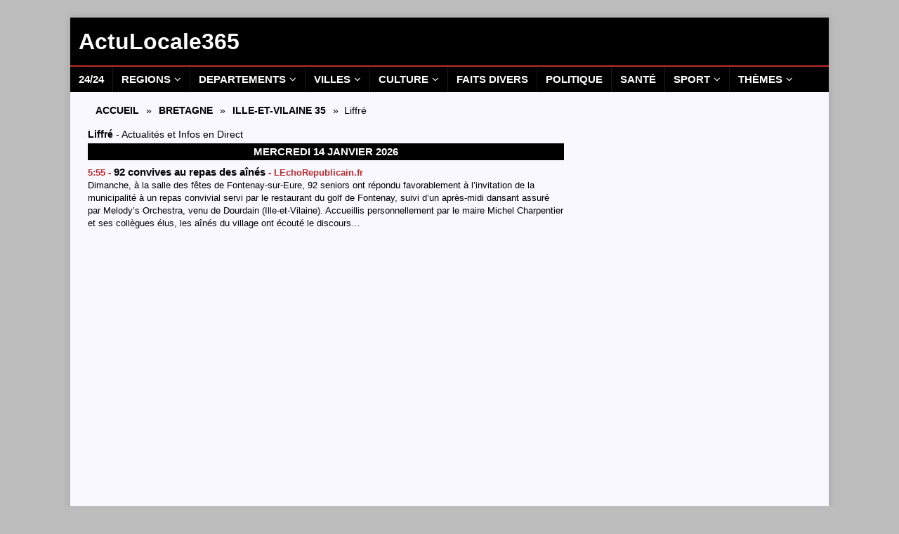

--- FILE ---
content_type: text/html; charset=UTF-8
request_url: https://actulocale365.fr/bretagne/ille-et-vilaine/liffre/
body_size: 18348
content:
<!DOCTYPE html>
<html class="no-js mh-one-sb" lang="fr-FR">
<head>
<meta charset="UTF-8">
<meta name="viewport" content="width=device-width, initial-scale=1.0">
<link rel="profile" href="http://gmpg.org/xfn/11" />
<meta name='robots' content='index, follow, max-image-preview:large, max-snippet:-1, max-video-preview:-1' />

	<!-- This site is optimized with the Yoast SEO plugin v26.7 - https://yoast.com/wordpress/plugins/seo/ -->
	<title>Liffré - Actu Locale Aujourd&#039;hui - Infos Culture Politique Sport Loisirs</title>
	<meta name="description" content="Liffré - Actualités Locales en Direct - Info Culture Loisirs Sorties Politique Sport Santé News Aujourd&#039;hui Hier - Actu Locale 365" />
	<link rel="canonical" href="https://actulocale365.fr/bretagne/ille-et-vilaine/liffre/" />
	<meta property="og:locale" content="fr_FR" />
	<meta property="og:type" content="article" />
	<meta property="og:title" content="Liffré - Actu Locale Aujourd&#039;hui - Infos Culture Politique Sport Loisirs" />
	<meta property="og:description" content="Liffré - Actualités Locales en Direct - Info Culture Loisirs Sorties Politique Sport Santé News Aujourd&#039;hui Hier - Actu Locale 365" />
	<meta property="og:url" content="https://actulocale365.fr/bretagne/ille-et-vilaine/liffre/" />
	<meta property="og:site_name" content="ActuLocale365" />
	<meta name="twitter:card" content="summary_large_image" />
	<script type="application/ld+json" class="yoast-schema-graph">{"@context":"https://schema.org","@graph":[{"@type":"CollectionPage","@id":"https://actulocale365.fr/bretagne/ille-et-vilaine/liffre/","url":"https://actulocale365.fr/bretagne/ille-et-vilaine/liffre/","name":"Liffré - Actu Locale Aujourd'hui - Infos Culture Politique Sport Loisirs","isPartOf":{"@id":"https://actulocale365.fr/#website"},"description":"Liffré - Actualités Locales en Direct - Info Culture Loisirs Sorties Politique Sport Santé News Aujourd'hui Hier - Actu Locale 365","breadcrumb":{"@id":"https://actulocale365.fr/bretagne/ille-et-vilaine/liffre/#breadcrumb"},"inLanguage":"fr-FR"},{"@type":"BreadcrumbList","@id":"https://actulocale365.fr/bretagne/ille-et-vilaine/liffre/#breadcrumb","itemListElement":[{"@type":"ListItem","position":1,"name":"Accueil","item":"https://actulocale365.fr/"},{"@type":"ListItem","position":2,"name":"Bretagne","item":"https://actulocale365.fr/bretagne/"},{"@type":"ListItem","position":3,"name":"Ille-et-Vilaine 35","item":"https://actulocale365.fr/bretagne/ille-et-vilaine/"},{"@type":"ListItem","position":4,"name":"Liffré"}]},{"@type":"WebSite","@id":"https://actulocale365.fr/#website","url":"https://actulocale365.fr/","name":"ActuLocale365","description":"","potentialAction":[{"@type":"SearchAction","target":{"@type":"EntryPoint","urlTemplate":"https://actulocale365.fr/?s={search_term_string}"},"query-input":{"@type":"PropertyValueSpecification","valueRequired":true,"valueName":"search_term_string"}}],"inLanguage":"fr-FR"}]}</script>
	<!-- / Yoast SEO plugin. -->


<style id='wp-img-auto-sizes-contain-inline-css' type='text/css'>
img:is([sizes=auto i],[sizes^="auto," i]){contain-intrinsic-size:3000px 1500px}
/*# sourceURL=wp-img-auto-sizes-contain-inline-css */
</style>
<style id='wp-emoji-styles-inline-css' type='text/css'>

	img.wp-smiley, img.emoji {
		display: inline !important;
		border: none !important;
		box-shadow: none !important;
		height: 1em !important;
		width: 1em !important;
		margin: 0 0.07em !important;
		vertical-align: -0.1em !important;
		background: none !important;
		padding: 0 !important;
	}
/*# sourceURL=wp-emoji-styles-inline-css */
</style>
<style id='wp-block-library-inline-css' type='text/css'>
:root{--wp-block-synced-color:#7a00df;--wp-block-synced-color--rgb:122,0,223;--wp-bound-block-color:var(--wp-block-synced-color);--wp-editor-canvas-background:#ddd;--wp-admin-theme-color:#007cba;--wp-admin-theme-color--rgb:0,124,186;--wp-admin-theme-color-darker-10:#006ba1;--wp-admin-theme-color-darker-10--rgb:0,107,160.5;--wp-admin-theme-color-darker-20:#005a87;--wp-admin-theme-color-darker-20--rgb:0,90,135;--wp-admin-border-width-focus:2px}@media (min-resolution:192dpi){:root{--wp-admin-border-width-focus:1.5px}}.wp-element-button{cursor:pointer}:root .has-very-light-gray-background-color{background-color:#eee}:root .has-very-dark-gray-background-color{background-color:#313131}:root .has-very-light-gray-color{color:#eee}:root .has-very-dark-gray-color{color:#313131}:root .has-vivid-green-cyan-to-vivid-cyan-blue-gradient-background{background:linear-gradient(135deg,#00d084,#0693e3)}:root .has-purple-crush-gradient-background{background:linear-gradient(135deg,#34e2e4,#4721fb 50%,#ab1dfe)}:root .has-hazy-dawn-gradient-background{background:linear-gradient(135deg,#faaca8,#dad0ec)}:root .has-subdued-olive-gradient-background{background:linear-gradient(135deg,#fafae1,#67a671)}:root .has-atomic-cream-gradient-background{background:linear-gradient(135deg,#fdd79a,#004a59)}:root .has-nightshade-gradient-background{background:linear-gradient(135deg,#330968,#31cdcf)}:root .has-midnight-gradient-background{background:linear-gradient(135deg,#020381,#2874fc)}:root{--wp--preset--font-size--normal:16px;--wp--preset--font-size--huge:42px}.has-regular-font-size{font-size:1em}.has-larger-font-size{font-size:2.625em}.has-normal-font-size{font-size:var(--wp--preset--font-size--normal)}.has-huge-font-size{font-size:var(--wp--preset--font-size--huge)}.has-text-align-center{text-align:center}.has-text-align-left{text-align:left}.has-text-align-right{text-align:right}.has-fit-text{white-space:nowrap!important}#end-resizable-editor-section{display:none}.aligncenter{clear:both}.items-justified-left{justify-content:flex-start}.items-justified-center{justify-content:center}.items-justified-right{justify-content:flex-end}.items-justified-space-between{justify-content:space-between}.screen-reader-text{border:0;clip-path:inset(50%);height:1px;margin:-1px;overflow:hidden;padding:0;position:absolute;width:1px;word-wrap:normal!important}.screen-reader-text:focus{background-color:#ddd;clip-path:none;color:#444;display:block;font-size:1em;height:auto;left:5px;line-height:normal;padding:15px 23px 14px;text-decoration:none;top:5px;width:auto;z-index:100000}html :where(.has-border-color){border-style:solid}html :where([style*=border-top-color]){border-top-style:solid}html :where([style*=border-right-color]){border-right-style:solid}html :where([style*=border-bottom-color]){border-bottom-style:solid}html :where([style*=border-left-color]){border-left-style:solid}html :where([style*=border-width]){border-style:solid}html :where([style*=border-top-width]){border-top-style:solid}html :where([style*=border-right-width]){border-right-style:solid}html :where([style*=border-bottom-width]){border-bottom-style:solid}html :where([style*=border-left-width]){border-left-style:solid}html :where(img[class*=wp-image-]){height:auto;max-width:100%}:where(figure){margin:0 0 1em}html :where(.is-position-sticky){--wp-admin--admin-bar--position-offset:var(--wp-admin--admin-bar--height,0px)}@media screen and (max-width:600px){html :where(.is-position-sticky){--wp-admin--admin-bar--position-offset:0px}}

/*# sourceURL=wp-block-library-inline-css */
</style><style id='global-styles-inline-css' type='text/css'>
:root{--wp--preset--aspect-ratio--square: 1;--wp--preset--aspect-ratio--4-3: 4/3;--wp--preset--aspect-ratio--3-4: 3/4;--wp--preset--aspect-ratio--3-2: 3/2;--wp--preset--aspect-ratio--2-3: 2/3;--wp--preset--aspect-ratio--16-9: 16/9;--wp--preset--aspect-ratio--9-16: 9/16;--wp--preset--color--black: #000000;--wp--preset--color--cyan-bluish-gray: #abb8c3;--wp--preset--color--white: #ffffff;--wp--preset--color--pale-pink: #f78da7;--wp--preset--color--vivid-red: #cf2e2e;--wp--preset--color--luminous-vivid-orange: #ff6900;--wp--preset--color--luminous-vivid-amber: #fcb900;--wp--preset--color--light-green-cyan: #7bdcb5;--wp--preset--color--vivid-green-cyan: #00d084;--wp--preset--color--pale-cyan-blue: #8ed1fc;--wp--preset--color--vivid-cyan-blue: #0693e3;--wp--preset--color--vivid-purple: #9b51e0;--wp--preset--gradient--vivid-cyan-blue-to-vivid-purple: linear-gradient(135deg,rgb(6,147,227) 0%,rgb(155,81,224) 100%);--wp--preset--gradient--light-green-cyan-to-vivid-green-cyan: linear-gradient(135deg,rgb(122,220,180) 0%,rgb(0,208,130) 100%);--wp--preset--gradient--luminous-vivid-amber-to-luminous-vivid-orange: linear-gradient(135deg,rgb(252,185,0) 0%,rgb(255,105,0) 100%);--wp--preset--gradient--luminous-vivid-orange-to-vivid-red: linear-gradient(135deg,rgb(255,105,0) 0%,rgb(207,46,46) 100%);--wp--preset--gradient--very-light-gray-to-cyan-bluish-gray: linear-gradient(135deg,rgb(238,238,238) 0%,rgb(169,184,195) 100%);--wp--preset--gradient--cool-to-warm-spectrum: linear-gradient(135deg,rgb(74,234,220) 0%,rgb(151,120,209) 20%,rgb(207,42,186) 40%,rgb(238,44,130) 60%,rgb(251,105,98) 80%,rgb(254,248,76) 100%);--wp--preset--gradient--blush-light-purple: linear-gradient(135deg,rgb(255,206,236) 0%,rgb(152,150,240) 100%);--wp--preset--gradient--blush-bordeaux: linear-gradient(135deg,rgb(254,205,165) 0%,rgb(254,45,45) 50%,rgb(107,0,62) 100%);--wp--preset--gradient--luminous-dusk: linear-gradient(135deg,rgb(255,203,112) 0%,rgb(199,81,192) 50%,rgb(65,88,208) 100%);--wp--preset--gradient--pale-ocean: linear-gradient(135deg,rgb(255,245,203) 0%,rgb(182,227,212) 50%,rgb(51,167,181) 100%);--wp--preset--gradient--electric-grass: linear-gradient(135deg,rgb(202,248,128) 0%,rgb(113,206,126) 100%);--wp--preset--gradient--midnight: linear-gradient(135deg,rgb(2,3,129) 0%,rgb(40,116,252) 100%);--wp--preset--font-size--small: 13px;--wp--preset--font-size--medium: 20px;--wp--preset--font-size--large: 36px;--wp--preset--font-size--x-large: 42px;--wp--preset--spacing--20: 0.44rem;--wp--preset--spacing--30: 0.67rem;--wp--preset--spacing--40: 1rem;--wp--preset--spacing--50: 1.5rem;--wp--preset--spacing--60: 2.25rem;--wp--preset--spacing--70: 3.38rem;--wp--preset--spacing--80: 5.06rem;--wp--preset--shadow--natural: 6px 6px 9px rgba(0, 0, 0, 0.2);--wp--preset--shadow--deep: 12px 12px 50px rgba(0, 0, 0, 0.4);--wp--preset--shadow--sharp: 6px 6px 0px rgba(0, 0, 0, 0.2);--wp--preset--shadow--outlined: 6px 6px 0px -3px rgb(255, 255, 255), 6px 6px rgb(0, 0, 0);--wp--preset--shadow--crisp: 6px 6px 0px rgb(0, 0, 0);}:where(.is-layout-flex){gap: 0.5em;}:where(.is-layout-grid){gap: 0.5em;}body .is-layout-flex{display: flex;}.is-layout-flex{flex-wrap: wrap;align-items: center;}.is-layout-flex > :is(*, div){margin: 0;}body .is-layout-grid{display: grid;}.is-layout-grid > :is(*, div){margin: 0;}:where(.wp-block-columns.is-layout-flex){gap: 2em;}:where(.wp-block-columns.is-layout-grid){gap: 2em;}:where(.wp-block-post-template.is-layout-flex){gap: 1.25em;}:where(.wp-block-post-template.is-layout-grid){gap: 1.25em;}.has-black-color{color: var(--wp--preset--color--black) !important;}.has-cyan-bluish-gray-color{color: var(--wp--preset--color--cyan-bluish-gray) !important;}.has-white-color{color: var(--wp--preset--color--white) !important;}.has-pale-pink-color{color: var(--wp--preset--color--pale-pink) !important;}.has-vivid-red-color{color: var(--wp--preset--color--vivid-red) !important;}.has-luminous-vivid-orange-color{color: var(--wp--preset--color--luminous-vivid-orange) !important;}.has-luminous-vivid-amber-color{color: var(--wp--preset--color--luminous-vivid-amber) !important;}.has-light-green-cyan-color{color: var(--wp--preset--color--light-green-cyan) !important;}.has-vivid-green-cyan-color{color: var(--wp--preset--color--vivid-green-cyan) !important;}.has-pale-cyan-blue-color{color: var(--wp--preset--color--pale-cyan-blue) !important;}.has-vivid-cyan-blue-color{color: var(--wp--preset--color--vivid-cyan-blue) !important;}.has-vivid-purple-color{color: var(--wp--preset--color--vivid-purple) !important;}.has-black-background-color{background-color: var(--wp--preset--color--black) !important;}.has-cyan-bluish-gray-background-color{background-color: var(--wp--preset--color--cyan-bluish-gray) !important;}.has-white-background-color{background-color: var(--wp--preset--color--white) !important;}.has-pale-pink-background-color{background-color: var(--wp--preset--color--pale-pink) !important;}.has-vivid-red-background-color{background-color: var(--wp--preset--color--vivid-red) !important;}.has-luminous-vivid-orange-background-color{background-color: var(--wp--preset--color--luminous-vivid-orange) !important;}.has-luminous-vivid-amber-background-color{background-color: var(--wp--preset--color--luminous-vivid-amber) !important;}.has-light-green-cyan-background-color{background-color: var(--wp--preset--color--light-green-cyan) !important;}.has-vivid-green-cyan-background-color{background-color: var(--wp--preset--color--vivid-green-cyan) !important;}.has-pale-cyan-blue-background-color{background-color: var(--wp--preset--color--pale-cyan-blue) !important;}.has-vivid-cyan-blue-background-color{background-color: var(--wp--preset--color--vivid-cyan-blue) !important;}.has-vivid-purple-background-color{background-color: var(--wp--preset--color--vivid-purple) !important;}.has-black-border-color{border-color: var(--wp--preset--color--black) !important;}.has-cyan-bluish-gray-border-color{border-color: var(--wp--preset--color--cyan-bluish-gray) !important;}.has-white-border-color{border-color: var(--wp--preset--color--white) !important;}.has-pale-pink-border-color{border-color: var(--wp--preset--color--pale-pink) !important;}.has-vivid-red-border-color{border-color: var(--wp--preset--color--vivid-red) !important;}.has-luminous-vivid-orange-border-color{border-color: var(--wp--preset--color--luminous-vivid-orange) !important;}.has-luminous-vivid-amber-border-color{border-color: var(--wp--preset--color--luminous-vivid-amber) !important;}.has-light-green-cyan-border-color{border-color: var(--wp--preset--color--light-green-cyan) !important;}.has-vivid-green-cyan-border-color{border-color: var(--wp--preset--color--vivid-green-cyan) !important;}.has-pale-cyan-blue-border-color{border-color: var(--wp--preset--color--pale-cyan-blue) !important;}.has-vivid-cyan-blue-border-color{border-color: var(--wp--preset--color--vivid-cyan-blue) !important;}.has-vivid-purple-border-color{border-color: var(--wp--preset--color--vivid-purple) !important;}.has-vivid-cyan-blue-to-vivid-purple-gradient-background{background: var(--wp--preset--gradient--vivid-cyan-blue-to-vivid-purple) !important;}.has-light-green-cyan-to-vivid-green-cyan-gradient-background{background: var(--wp--preset--gradient--light-green-cyan-to-vivid-green-cyan) !important;}.has-luminous-vivid-amber-to-luminous-vivid-orange-gradient-background{background: var(--wp--preset--gradient--luminous-vivid-amber-to-luminous-vivid-orange) !important;}.has-luminous-vivid-orange-to-vivid-red-gradient-background{background: var(--wp--preset--gradient--luminous-vivid-orange-to-vivid-red) !important;}.has-very-light-gray-to-cyan-bluish-gray-gradient-background{background: var(--wp--preset--gradient--very-light-gray-to-cyan-bluish-gray) !important;}.has-cool-to-warm-spectrum-gradient-background{background: var(--wp--preset--gradient--cool-to-warm-spectrum) !important;}.has-blush-light-purple-gradient-background{background: var(--wp--preset--gradient--blush-light-purple) !important;}.has-blush-bordeaux-gradient-background{background: var(--wp--preset--gradient--blush-bordeaux) !important;}.has-luminous-dusk-gradient-background{background: var(--wp--preset--gradient--luminous-dusk) !important;}.has-pale-ocean-gradient-background{background: var(--wp--preset--gradient--pale-ocean) !important;}.has-electric-grass-gradient-background{background: var(--wp--preset--gradient--electric-grass) !important;}.has-midnight-gradient-background{background: var(--wp--preset--gradient--midnight) !important;}.has-small-font-size{font-size: var(--wp--preset--font-size--small) !important;}.has-medium-font-size{font-size: var(--wp--preset--font-size--medium) !important;}.has-large-font-size{font-size: var(--wp--preset--font-size--large) !important;}.has-x-large-font-size{font-size: var(--wp--preset--font-size--x-large) !important;}
/*# sourceURL=global-styles-inline-css */
</style>

<style id='classic-theme-styles-inline-css' type='text/css'>
/*! This file is auto-generated */
.wp-block-button__link{color:#fff;background-color:#32373c;border-radius:9999px;box-shadow:none;text-decoration:none;padding:calc(.667em + 2px) calc(1.333em + 2px);font-size:1.125em}.wp-block-file__button{background:#32373c;color:#fff;text-decoration:none}
/*# sourceURL=/wp-includes/css/classic-themes.min.css */
</style>
<link rel='stylesheet' id='parent-style-css' href='https://actulocale365.fr/wp-content/themes/mh-magazine/style.css?ver=6.9' type='text/css' media='all' />
<link rel='stylesheet' id='child-style-css' href='https://actulocale365.fr/wp-content/themes/thenfant/style.css?ver=6.9' type='text/css' media='all' />
<link rel='stylesheet' id='mh-font-awesome-css' href='https://actulocale365.fr/wp-content/themes/mh-magazine/includes/font-awesome.min.css' type='text/css' media='all' />
<link rel='stylesheet' id='mh-magazine-css' href='https://actulocale365.fr/wp-content/themes/thenfant/style.css?ver=3.10.0' type='text/css' media='all' />
<script type="text/javascript" src="https://actulocale365.fr/wp-includes/js/jquery/jquery.min.js?ver=3.7.1" id="jquery-core-js"></script>
<script type="text/javascript" src="https://actulocale365.fr/wp-includes/js/jquery/jquery-migrate.min.js?ver=3.4.1" id="jquery-migrate-js"></script>
<script type="text/javascript" src="https://actulocale365.fr/wp-content/themes/mh-magazine/js/scripts.js?ver=3.10.0" id="mh-scripts-js"></script>
<link rel="https://api.w.org/" href="https://actulocale365.fr/wp-json/" /><link rel="alternate" title="JSON" type="application/json" href="https://actulocale365.fr/wp-json/wp/v2/categories/245" /><link rel="EditURI" type="application/rsd+xml" title="RSD" href="https://actulocale365.fr/xmlrpc.php?rsd" />
<meta name="generator" content="WordPress 6.9" />
<style type="text/css">
.mh-header { background: #000000; }
.mh-wrapper, .mh-widget-layout8 .mh-widget-title-inner, #mh-mobile .mh-slider-layout4 .mh-slider-caption { background: #f9f7ff; }
.mh-breadcrumb, .entry-header .entry-meta, .mh-subheading-top, .mh-author-box, .mh-author-box-avatar, .mh-post-nav, .mh-comment-list .comment-body, .mh-comment-list .avatar, .mh-ping-list .mh-ping-item, .mh-ping-list .mh-ping-item:first-child, .mh-loop-description, .mh-loop-ad, .mh-sitemap-list > li, .mh-sitemap-list .children li, .mh-widget-layout7 .mh-widget-title, .mh-custom-posts-item, .mh-posts-large-item, .mh-posts-list-item, #mh-mobile .mh-posts-grid, #mh-mobile .mh-posts-grid-col, #mh-mobile .mh-posts-digest-wrap, #mh-mobile .mh-posts-digest-item, #mh-mobile .mh-posts-focus-item, .mh-category-column-item, .mh-user-item, .widget_archive li, .widget_categories li, .widget_pages li a, .widget_meta li, .widget_nav_menu .menu > li, .widget_rss li, .widget_recent_entries li, .recentcomments, .mh-box, table, td, th, pre { border-color: rgba(255, 255, 255, 0.3); }
#mh-mobile .mh-posts-stacked-overlay-small { border-color: #f9f7ff; }
.mh-navigation li:hover, .mh-navigation ul li:hover > ul, .mh-main-nav-wrap, .mh-main-nav, .mh-social-nav li a:hover, .entry-tags li, .mh-slider-caption, .mh-widget-layout8 .mh-widget-title .mh-footer-widget-title-inner, .mh-widget-col-1 .mh-slider-caption, .mh-widget-col-1 .mh-posts-lineup-caption, .mh-carousel-layout1, .mh-spotlight-widget, .mh-social-widget li a, .mh-author-bio-widget, .mh-footer-widget .mh-tab-comment-excerpt, .mh-nip-item:hover .mh-nip-overlay, .mh-widget .tagcloud a, .mh-footer-widget .tagcloud a, .mh-footer, .mh-copyright-wrap, input[type=submit]:hover, #infinite-handle span:hover { background: #000000; }
.mh-extra-nav-bg { background: rgba(0, 0, 0, 0.2); }
.mh-slider-caption, .mh-posts-stacked-title, .mh-posts-lineup-caption { background: #000000; background: rgba(0, 0, 0, 0.8); }
@media screen and (max-width: 900px) { #mh-mobile .mh-slider-caption, #mh-mobile .mh-posts-lineup-caption { background: rgba(0, 0, 0, 1); } }
.slicknav_menu, .slicknav_nav ul, #mh-mobile .mh-footer-widget .mh-posts-stacked-overlay { border-color: #000000; }
.mh-copyright, .mh-copyright a { color: #fff; }
.mh-widget-layout4 .mh-widget-title { background: #bc4242; background: rgba(188, 66, 66, 0.6); }
.mh-preheader, .mh-wide-layout .mh-subheader, .mh-ticker-title, .mh-main-nav li:hover, .mh-footer-nav, .slicknav_menu, .slicknav_btn, .slicknav_nav .slicknav_item:hover, .slicknav_nav a:hover, .mh-back-to-top, .mh-subheading, .entry-tags .fa, .entry-tags li:hover, .mh-widget-layout2 .mh-widget-title, .mh-widget-layout4 .mh-widget-title-inner, .mh-widget-layout4 .mh-footer-widget-title, .mh-widget-layout5 .mh-widget-title-inner, .mh-widget-layout6 .mh-widget-title, #mh-mobile .flex-control-paging li a.flex-active, .mh-image-caption, .mh-carousel-layout1 .mh-carousel-caption, .mh-tab-button.active, .mh-tab-button.active:hover, .mh-footer-widget .mh-tab-button.active, .mh-social-widget li:hover a, .mh-footer-widget .mh-social-widget li a, .mh-footer-widget .mh-author-bio-widget, .tagcloud a:hover, .mh-widget .tagcloud a:hover, .mh-footer-widget .tagcloud a:hover, .mh-posts-stacked-item .mh-meta, .page-numbers:hover, .mh-loop-pagination .current, .mh-comments-pagination .current, .pagelink, a:hover .pagelink, input[type=submit], #infinite-handle span { background: #bc4242; }
.mh-main-nav-wrap .slicknav_nav ul, blockquote, .mh-widget-layout1 .mh-widget-title, .mh-widget-layout3 .mh-widget-title, .mh-widget-layout5 .mh-widget-title, .mh-widget-layout8 .mh-widget-title:after, #mh-mobile .mh-slider-caption, .mh-carousel-layout1, .mh-spotlight-widget, .mh-author-bio-widget, .mh-author-bio-title, .mh-author-bio-image-frame, .mh-video-widget, .mh-tab-buttons, textarea:hover, input[type=text]:hover, input[type=email]:hover, input[type=tel]:hover, input[type=url]:hover { border-color: #bc4242; }
.mh-header-tagline, .mh-dropcap, .mh-carousel-layout1 .flex-direction-nav a, .mh-carousel-layout2 .mh-carousel-caption, .mh-posts-digest-small-category, .mh-posts-lineup-more, .bypostauthor .fn:after, .mh-comment-list .comment-reply-link:before, #respond #cancel-comment-reply-link:before { color: #bc4242; }
.mh-subheader, .page-numbers, a .pagelink, .mh-widget-layout3 .mh-widget-title, .mh-widget .search-form, .mh-tab-button, .mh-tab-content, .mh-nip-widget, .mh-magazine-facebook-page-widget, .mh-social-widget, .mh-posts-horizontal-widget, .mh-ad-spot, .mh-info-spot { background: #bcbcbc; }
.mh-tab-post-item { border-color: rgba(255, 255, 255, 0.3); }
.mh-tab-comment-excerpt { background: rgba(255, 255, 255, 0.6); }
.mh-meta, .mh-meta a, .mh-breadcrumb, .mh-breadcrumb a, .mh-comment-list .comment-meta, .mh-comment-list .comment-meta a, .mh-comment-list .comment-reply-link, .mh-user-data, .widget_rss .rss-date, .widget_rss cite { color: #000000; }
.entry-content a { color: #3c37a3; }
a:hover, .entry-content a:hover, #respond a:hover, #respond #cancel-comment-reply-link:hover, #respond .logged-in-as a:hover, .mh-comment-list .comment-meta a:hover, .mh-ping-list .mh-ping-item a:hover, .mh-meta a:hover, .mh-breadcrumb a:hover, .mh-tabbed-widget a:hover { color: #3c37a3; }
</style>
<!--[if lt IE 9]>
<script src="https://actulocale365.fr/wp-content/themes/mh-magazine/js/css3-mediaqueries.js"></script>
<![endif]-->
<style type="text/css" id="custom-background-css">
body.custom-background { background-color: #bcbcbc; }
</style>
	<link rel="icon" href="https://actulocale365.fr/wp-content/uploads/2025/06/cropped-logo-AL365-600x600px-32x32.jpg" sizes="32x32" />
<link rel="icon" href="https://actulocale365.fr/wp-content/uploads/2025/06/cropped-logo-AL365-600x600px-192x192.jpg" sizes="192x192" />
<link rel="apple-touch-icon" href="https://actulocale365.fr/wp-content/uploads/2025/06/cropped-logo-AL365-600x600px-180x180.jpg" />
<meta name="msapplication-TileImage" content="https://actulocale365.fr/wp-content/uploads/2025/06/cropped-logo-AL365-600x600px-270x270.jpg" />


<!-- Adsense AL365 -->
<script async src="https://pagead2.googlesyndication.com/pagead/js/adsbygoogle.js?client=ca-pub-5850972930255511" crossorigin="anonymous"></script>

<!-- Adsense - Incitation à réautoriser les annonces  -->
<script async src="https://fundingchoicesmessages.google.com/i/pub-5850972930255511?ers=1"></script><script>(function() {function signalGooglefcPresent() {if (!window.frames['googlefcPresent']) {if (document.body) {const iframe = document.createElement('iframe'); iframe.style = 'width: 0; height: 0; border: none; z-index: -1000; left: -1000px; top: -1000px;'; iframe.style.display = 'none'; iframe.name = 'googlefcPresent'; document.body.appendChild(iframe);} else {setTimeout(signalGooglefcPresent, 0);}}}signalGooglefcPresent();})();</script>

<!-- Google tag (gtag.js) - Analytics AL365 -->
<script async src="https://www.googletagmanager.com/gtag/js?id=G-9MW76H8FTN"></script>
<script>
  window.dataLayer = window.dataLayer || [];
  function gtag(){dataLayer.push(arguments);}
  gtag('js', new Date());
  gtag('config', 'G-9MW76H8FTN');
</script>


<!-- Tag Taboola Loader Article -->
<script type="text/javascript">
  window._taboola = window._taboola || [];
  _taboola.push({article:'auto'});
  !function (e, f, u, i) {
    if (!document.getElementById(i)){
      e.async = 1;
      e.src = u;
      e.id = i;
      f.parentNode.insertBefore(e, f);
    }
  }(document.createElement('script'),
  document.getElementsByTagName('script')[0],
  '//cdn.taboola.com/libtrc/lggmedias-faitsdivers365/loader.js',
  'tb_loader_script');
  if(window.performance && typeof window.performance.mark == 'function')
    {window.performance.mark('tbl_ic');}
</script>

<!-- Tag Taboola Loader Category -->
<script type="text/javascript">
  window._taboola = window._taboola || [];
  _taboola.push({category:'auto'});
  !function (e, f, u, i) {
    if (!document.getElementById(i)){
      e.async = 1;
      e.src = u;
      e.id = i;
      f.parentNode.insertBefore(e, f);
    }
  }(document.createElement('script'),
  document.getElementsByTagName('script')[0],
  '//cdn.taboola.com/libtrc/lggmedias-faitsdivers365/loader.js',
  'tb_loader_script');
  if(window.performance && typeof window.performance.mark == 'function')
    {window.performance.mark('tbl_ic');}
</script>



</head>
<body id="mh-mobile" class="archive category category-liffre category-245 custom-background wp-theme-mh-magazine wp-child-theme-thenfant catlevel-3 mh-boxed-layout mh-right-sb mh-loop-layout1 mh-widget-layout1 mh-loop-hide-caption" itemscope="itemscope" itemtype="http://schema.org/WebPage">
<div class="mh-container mh-container-outer">
<div class="mh-header-nav-mobile clearfix"></div>
<header class="mh-header" itemscope="itemscope" itemtype="https://schema.org/WPHeader">
	<div class="mh-container mh-container-inner clearfix">
		<div class="mh-custom-header clearfix">
<div class="mh-header-columns mh-row clearfix">
<div class="mh-col-1-1 mh-site-identity">
<div class="mh-site-logo" role="banner" itemscope="itemscope" itemtype="https://schema.org/Brand">
<style type="text/css" id="mh-header-css">.mh-header-title, .mh-header-tagline { color: #ffffff; }</style>
<div class="mh-header-text">
<a class="mh-header-text-link" href="https://actulocale365.fr/" title="ActuLocale365" rel="home">
<h2 class="mh-header-title">ActuLocale365</h2>
</a>
</div>
</div>
</div>
</div>
</div>
	</div>
	<div class="mh-main-nav-wrap">
		<nav class="mh-navigation mh-main-nav mh-container mh-container-inner clearfix" itemscope="itemscope" itemtype="https://schema.org/SiteNavigationElement">
			<div class="menu-principal-container"><ul id="menu-principal" class="menu"><li id="menu-item-12995396" class="menu-item menu-item-type-custom menu-item-object-custom menu-item-home menu-item-12995396"><a href="https://actulocale365.fr/">24/24</a></li>
<li id="menu-item-12989908" class="menu-item menu-item-type-custom menu-item-object-custom menu-item-has-children menu-item-12989908"><a>Regions</a>
<ul class="sub-menu">
	<li id="menu-item-2757034" class="menu-item menu-item-type-taxonomy menu-item-object-category menu-item-2757034"><a href="https://actulocale365.fr/auvergne-rhone-alpes/">Auvergne-Rhône-Alpes</a></li>
	<li id="menu-item-2757035" class="menu-item menu-item-type-taxonomy menu-item-object-category menu-item-2757035"><a href="https://actulocale365.fr/bourgogne-franche-comte/">Bourgogne-Franche-Comté</a></li>
	<li id="menu-item-2950129" class="menu-item menu-item-type-taxonomy menu-item-object-category current-category-ancestor menu-item-2950129"><a href="https://actulocale365.fr/bretagne/">Bretagne</a></li>
	<li id="menu-item-2757040" class="menu-item menu-item-type-taxonomy menu-item-object-category menu-item-2757040"><a href="https://actulocale365.fr/centre-val-de-loire/">Centre-Val de Loire</a></li>
	<li id="menu-item-2950133" class="menu-item menu-item-type-taxonomy menu-item-object-category menu-item-2950133"><a href="https://actulocale365.fr/corse/">Corse</a></li>
	<li id="menu-item-2950134" class="menu-item menu-item-type-taxonomy menu-item-object-category menu-item-2950134"><a href="https://actulocale365.fr/grand-est/">Grand Est</a></li>
	<li id="menu-item-2950131" class="menu-item menu-item-type-taxonomy menu-item-object-category menu-item-2950131"><a href="https://actulocale365.fr/hauts-de-france/">Hauts-de-France</a></li>
	<li id="menu-item-2950135" class="menu-item menu-item-type-taxonomy menu-item-object-category menu-item-2950135"><a href="https://actulocale365.fr/ile-de-france/">Ile-de-France</a></li>
	<li id="menu-item-2950130" class="menu-item menu-item-type-taxonomy menu-item-object-category menu-item-2950130"><a href="https://actulocale365.fr/normandie/">Normandie</a></li>
	<li id="menu-item-2757036" class="menu-item menu-item-type-taxonomy menu-item-object-category menu-item-2757036"><a href="https://actulocale365.fr/nouvelle-aquitaine/">Nouvelle-Aquitaine</a></li>
	<li id="menu-item-2950132" class="menu-item menu-item-type-taxonomy menu-item-object-category menu-item-2950132"><a href="https://actulocale365.fr/occitanie/">Occitanie</a></li>
	<li id="menu-item-2757031" class="menu-item menu-item-type-taxonomy menu-item-object-category menu-item-2757031"><a href="https://actulocale365.fr/pays-de-la-loire/">Pays de la Loire</a></li>
	<li id="menu-item-2757038" class="menu-item menu-item-type-taxonomy menu-item-object-category menu-item-2757038"><a href="https://actulocale365.fr/provence-alpes-cote-dazur/">Provence-Alpes-Côte d’Azur</a></li>
	<li id="menu-item-2950136" class="menu-item menu-item-type-taxonomy menu-item-object-category menu-item-2950136"><a href="https://actulocale365.fr/outre-mer/">Outre-mer</a></li>
</ul>
</li>
<li id="menu-item-12989916" class="menu-item menu-item-type-custom menu-item-object-custom menu-item-has-children menu-item-12989916"><a>Departements</a>
<ul class="sub-menu">
	<li id="menu-item-12989944" class="menu-item menu-item-type-taxonomy menu-item-object-category menu-item-12989944"><a href="https://actulocale365.fr/auvergne-rhone-alpes/ain/">Ain 01</a></li>
	<li id="menu-item-12989964" class="menu-item menu-item-type-taxonomy menu-item-object-category menu-item-12989964"><a href="https://actulocale365.fr/hauts-de-france/aisne/">Aisne 02</a></li>
	<li id="menu-item-12989968" class="menu-item menu-item-type-taxonomy menu-item-object-category menu-item-12989968"><a href="https://actulocale365.fr/auvergne-rhone-alpes/allier/">Allier 03</a></li>
	<li id="menu-item-12989973" class="menu-item menu-item-type-taxonomy menu-item-object-category menu-item-12989973"><a href="https://actulocale365.fr/provence-alpes-cote-dazur/alpes-de-haute-provence/">Alpes-de-Haute-Provence 04</a></li>
	<li id="menu-item-12989979" class="menu-item menu-item-type-taxonomy menu-item-object-category menu-item-12989979"><a href="https://actulocale365.fr/provence-alpes-cote-dazur/hautes-alpes/">Hautes-Alpes 05</a></li>
	<li id="menu-item-12989994" class="menu-item menu-item-type-taxonomy menu-item-object-category menu-item-12989994"><a href="https://actulocale365.fr/provence-alpes-cote-dazur/alpes-maritimes/">Alpes-Maritimes 06</a></li>
	<li id="menu-item-12990014" class="menu-item menu-item-type-taxonomy menu-item-object-category menu-item-12990014"><a href="https://actulocale365.fr/auvergne-rhone-alpes/ardeche/">Ardèche 07</a></li>
	<li id="menu-item-12990015" class="menu-item menu-item-type-taxonomy menu-item-object-category menu-item-12990015"><a href="https://actulocale365.fr/grand-est/ardennes/">Ardennes 08</a></li>
	<li id="menu-item-12990018" class="menu-item menu-item-type-taxonomy menu-item-object-category menu-item-12990018"><a href="https://actulocale365.fr/occitanie/ariege/">Ariège 09</a></li>
	<li id="menu-item-12990025" class="menu-item menu-item-type-taxonomy menu-item-object-category menu-item-12990025"><a href="https://actulocale365.fr/grand-est/aube/">Aube 10</a></li>
	<li id="menu-item-12990035" class="menu-item menu-item-type-taxonomy menu-item-object-category menu-item-12990035"><a href="https://actulocale365.fr/occitanie/aude/">Aude 11</a></li>
	<li id="menu-item-12990038" class="menu-item menu-item-type-taxonomy menu-item-object-category menu-item-12990038"><a href="https://actulocale365.fr/occitanie/aveyron/">Aveyron 12</a></li>
	<li id="menu-item-12990041" class="menu-item menu-item-type-taxonomy menu-item-object-category menu-item-12990041"><a href="https://actulocale365.fr/provence-alpes-cote-dazur/bouches-du-rhone/">Bouches-du-Rhône 13</a></li>
	<li id="menu-item-12990046" class="menu-item menu-item-type-taxonomy menu-item-object-category menu-item-12990046"><a href="https://actulocale365.fr/normandie/calvados/">Calvados 14</a></li>
	<li id="menu-item-12990055" class="menu-item menu-item-type-taxonomy menu-item-object-category menu-item-12990055"><a href="https://actulocale365.fr/auvergne-rhone-alpes/cantal/">Cantal 15</a></li>
	<li id="menu-item-12990060" class="menu-item menu-item-type-taxonomy menu-item-object-category menu-item-12990060"><a href="https://actulocale365.fr/nouvelle-aquitaine/charente/">Charente 16</a></li>
	<li id="menu-item-12990069" class="menu-item menu-item-type-taxonomy menu-item-object-category menu-item-12990069"><a href="https://actulocale365.fr/nouvelle-aquitaine/charente-maritime/">Charente-Maritime 17</a></li>
	<li id="menu-item-12990076" class="menu-item menu-item-type-taxonomy menu-item-object-category menu-item-12990076"><a href="https://actulocale365.fr/centre-val-de-loire/cher/">Cher 18</a></li>
	<li id="menu-item-12990077" class="menu-item menu-item-type-taxonomy menu-item-object-category menu-item-12990077"><a href="https://actulocale365.fr/nouvelle-aquitaine/correze/">Corrèze 19</a></li>
	<li id="menu-item-12990078" class="menu-item menu-item-type-taxonomy menu-item-object-category menu-item-12990078"><a href="https://actulocale365.fr/corse/">Corse</a></li>
	<li id="menu-item-12990079" class="menu-item menu-item-type-taxonomy menu-item-object-category menu-item-12990079"><a href="https://actulocale365.fr/bourgogne-franche-comte/cote-dor/">Côte-d’Or 21</a></li>
	<li id="menu-item-12990080" class="menu-item menu-item-type-taxonomy menu-item-object-category menu-item-12990080"><a href="https://actulocale365.fr/bretagne/cotes-darmor/">Côtes-d’Armor 22</a></li>
	<li id="menu-item-12990081" class="menu-item menu-item-type-taxonomy menu-item-object-category menu-item-12990081"><a href="https://actulocale365.fr/nouvelle-aquitaine/creuse/">Creuse 23</a></li>
	<li id="menu-item-12990082" class="menu-item menu-item-type-taxonomy menu-item-object-category menu-item-12990082"><a href="https://actulocale365.fr/nouvelle-aquitaine/dordogne/">Dordogne 24</a></li>
	<li id="menu-item-12990083" class="menu-item menu-item-type-taxonomy menu-item-object-category menu-item-12990083"><a href="https://actulocale365.fr/bourgogne-franche-comte/doubs/">Doubs 25</a></li>
	<li id="menu-item-12990097" class="menu-item menu-item-type-taxonomy menu-item-object-category menu-item-12990097"><a href="https://actulocale365.fr/auvergne-rhone-alpes/drome/">Drôme 26</a></li>
	<li id="menu-item-12990085" class="menu-item menu-item-type-taxonomy menu-item-object-category menu-item-12990085"><a href="https://actulocale365.fr/normandie/eure/">Eure 27</a></li>
	<li id="menu-item-12990086" class="menu-item menu-item-type-taxonomy menu-item-object-category menu-item-12990086"><a href="https://actulocale365.fr/centre-val-de-loire/eure-et-loir/">Eure-et-Loir 28</a></li>
	<li id="menu-item-12990087" class="menu-item menu-item-type-taxonomy menu-item-object-category menu-item-12990087"><a href="https://actulocale365.fr/bretagne/finistere/">Finistère 29</a></li>
	<li id="menu-item-12990088" class="menu-item menu-item-type-taxonomy menu-item-object-category menu-item-12990088"><a href="https://actulocale365.fr/occitanie/gard/">Gard 30</a></li>
	<li id="menu-item-12990089" class="menu-item menu-item-type-taxonomy menu-item-object-category menu-item-12990089"><a href="https://actulocale365.fr/occitanie/haute-garonne/">Haute-Garonne 31</a></li>
	<li id="menu-item-12990090" class="menu-item menu-item-type-taxonomy menu-item-object-category menu-item-12990090"><a href="https://actulocale365.fr/occitanie/gers/">Gers 32</a></li>
	<li id="menu-item-12990091" class="menu-item menu-item-type-taxonomy menu-item-object-category menu-item-12990091"><a href="https://actulocale365.fr/nouvelle-aquitaine/gironde/">Gironde 33</a></li>
	<li id="menu-item-12990092" class="menu-item menu-item-type-taxonomy menu-item-object-category menu-item-12990092"><a href="https://actulocale365.fr/occitanie/herault/">Hérault 34</a></li>
	<li id="menu-item-12990093" class="menu-item menu-item-type-taxonomy menu-item-object-category current-category-ancestor menu-item-12990093"><a href="https://actulocale365.fr/bretagne/ille-et-vilaine/">Ille-et-Vilaine 35</a></li>
	<li id="menu-item-12990101" class="menu-item menu-item-type-taxonomy menu-item-object-category menu-item-12990101"><a href="https://actulocale365.fr/centre-val-de-loire/indre/">Indre 36</a></li>
	<li id="menu-item-12990106" class="menu-item menu-item-type-taxonomy menu-item-object-category menu-item-12990106"><a href="https://actulocale365.fr/centre-val-de-loire/indre-et-loire/">Indre-et-Loire 37</a></li>
	<li id="menu-item-12990114" class="menu-item menu-item-type-taxonomy menu-item-object-category menu-item-12990114"><a href="https://actulocale365.fr/auvergne-rhone-alpes/isere/">Isère 38</a></li>
	<li id="menu-item-12990124" class="menu-item menu-item-type-taxonomy menu-item-object-category menu-item-12990124"><a href="https://actulocale365.fr/bourgogne-franche-comte/jura/">Jura 39</a></li>
	<li id="menu-item-12990129" class="menu-item menu-item-type-taxonomy menu-item-object-category menu-item-12990129"><a href="https://actulocale365.fr/nouvelle-aquitaine/landes/">Landes 40</a></li>
	<li id="menu-item-12990186" class="menu-item menu-item-type-taxonomy menu-item-object-category menu-item-12990186"><a href="https://actulocale365.fr/centre-val-de-loire/loir-et-cher/">Loir-et-Cher 41</a></li>
	<li id="menu-item-12990190" class="menu-item menu-item-type-taxonomy menu-item-object-category menu-item-12990190"><a href="https://actulocale365.fr/auvergne-rhone-alpes/loire/">Loire 42</a></li>
	<li id="menu-item-12990193" class="menu-item menu-item-type-taxonomy menu-item-object-category menu-item-12990193"><a href="https://actulocale365.fr/auvergne-rhone-alpes/haute-loire/">Haute-Loire 43</a></li>
	<li id="menu-item-12990200" class="menu-item menu-item-type-taxonomy menu-item-object-category menu-item-12990200"><a href="https://actulocale365.fr/pays-de-la-loire/loire-atlantique/">Loire-Atlantique 44</a></li>
	<li id="menu-item-12990206" class="menu-item menu-item-type-taxonomy menu-item-object-category menu-item-12990206"><a href="https://actulocale365.fr/centre-val-de-loire/loiret/">Loiret 45</a></li>
	<li id="menu-item-12990212" class="menu-item menu-item-type-taxonomy menu-item-object-category menu-item-12990212"><a href="https://actulocale365.fr/occitanie/lot/">Lot 46</a></li>
	<li id="menu-item-12990214" class="menu-item menu-item-type-taxonomy menu-item-object-category menu-item-12990214"><a href="https://actulocale365.fr/nouvelle-aquitaine/lot-et-garonne/">Lot-et-Garonne 47</a></li>
	<li id="menu-item-12990215" class="menu-item menu-item-type-taxonomy menu-item-object-category menu-item-12990215"><a href="https://actulocale365.fr/occitanie/lozere/">Lozère 48</a></li>
	<li id="menu-item-12990216" class="menu-item menu-item-type-taxonomy menu-item-object-category menu-item-12990216"><a href="https://actulocale365.fr/pays-de-la-loire/maine-et-loire/">Maine-et-Loire 49</a></li>
	<li id="menu-item-12990217" class="menu-item menu-item-type-taxonomy menu-item-object-category menu-item-12990217"><a href="https://actulocale365.fr/normandie/manche/">Manche 50</a></li>
	<li id="menu-item-12990218" class="menu-item menu-item-type-taxonomy menu-item-object-category menu-item-12990218"><a href="https://actulocale365.fr/grand-est/marne/">Marne 51</a></li>
	<li id="menu-item-12990219" class="menu-item menu-item-type-taxonomy menu-item-object-category menu-item-12990219"><a href="https://actulocale365.fr/grand-est/haute-marne/">Haute-Marne 52</a></li>
	<li id="menu-item-12990220" class="menu-item menu-item-type-taxonomy menu-item-object-category menu-item-12990220"><a href="https://actulocale365.fr/pays-de-la-loire/mayenne/">Mayenne 53</a></li>
	<li id="menu-item-12990221" class="menu-item menu-item-type-taxonomy menu-item-object-category menu-item-12990221"><a href="https://actulocale365.fr/grand-est/meurthe-et-moselle/">Meurthe-et-Moselle 54</a></li>
	<li id="menu-item-12990222" class="menu-item menu-item-type-taxonomy menu-item-object-category menu-item-12990222"><a href="https://actulocale365.fr/grand-est/meuse/">Meuse 55</a></li>
	<li id="menu-item-12990223" class="menu-item menu-item-type-taxonomy menu-item-object-category menu-item-12990223"><a href="https://actulocale365.fr/bretagne/morbihan/">Morbihan 56</a></li>
	<li id="menu-item-12990224" class="menu-item menu-item-type-taxonomy menu-item-object-category menu-item-12990224"><a href="https://actulocale365.fr/grand-est/moselle/">Moselle 57</a></li>
	<li id="menu-item-12990225" class="menu-item menu-item-type-taxonomy menu-item-object-category menu-item-12990225"><a href="https://actulocale365.fr/bourgogne-franche-comte/nievre/">Nièvre 58</a></li>
	<li id="menu-item-12990226" class="menu-item menu-item-type-taxonomy menu-item-object-category menu-item-12990226"><a href="https://actulocale365.fr/hauts-de-france/nord/">Nord 59</a></li>
	<li id="menu-item-12990227" class="menu-item menu-item-type-taxonomy menu-item-object-category menu-item-12990227"><a href="https://actulocale365.fr/hauts-de-france/oise/">Oise 60</a></li>
	<li id="menu-item-12990228" class="menu-item menu-item-type-taxonomy menu-item-object-category menu-item-12990228"><a href="https://actulocale365.fr/normandie/orne/">Orne 61</a></li>
	<li id="menu-item-12990229" class="menu-item menu-item-type-taxonomy menu-item-object-category menu-item-12990229"><a href="https://actulocale365.fr/hauts-de-france/pas-de-calais/">Pas-de-Calais 62</a></li>
	<li id="menu-item-12990230" class="menu-item menu-item-type-taxonomy menu-item-object-category menu-item-12990230"><a href="https://actulocale365.fr/auvergne-rhone-alpes/puy-de-dome/">Puy-de-Dôme 63</a></li>
	<li id="menu-item-12990231" class="menu-item menu-item-type-taxonomy menu-item-object-category menu-item-12990231"><a href="https://actulocale365.fr/nouvelle-aquitaine/pyrenees-atlantiques/">Pyrénées-Atlantiques 64</a></li>
	<li id="menu-item-12990232" class="menu-item menu-item-type-taxonomy menu-item-object-category menu-item-12990232"><a href="https://actulocale365.fr/occitanie/hautes-pyrenees/">Hautes-Pyrénées 65</a></li>
	<li id="menu-item-12990233" class="menu-item menu-item-type-taxonomy menu-item-object-category menu-item-12990233"><a href="https://actulocale365.fr/occitanie/pyrenees-orientales/">Pyrénées-Orientales 66</a></li>
	<li id="menu-item-12990234" class="menu-item menu-item-type-taxonomy menu-item-object-category menu-item-12990234"><a href="https://actulocale365.fr/grand-est/bas-rhin/">Bas-Rhin 67</a></li>
	<li id="menu-item-12990235" class="menu-item menu-item-type-taxonomy menu-item-object-category menu-item-12990235"><a href="https://actulocale365.fr/grand-est/haut-rhin/">Haut-Rhin 68</a></li>
	<li id="menu-item-12990236" class="menu-item menu-item-type-taxonomy menu-item-object-category menu-item-12990236"><a href="https://actulocale365.fr/auvergne-rhone-alpes/rhone/">Rhône 69</a></li>
	<li id="menu-item-12990237" class="menu-item menu-item-type-taxonomy menu-item-object-category menu-item-12990237"><a href="https://actulocale365.fr/bourgogne-franche-comte/haute-saone/">Haute-Saône 70</a></li>
	<li id="menu-item-12990238" class="menu-item menu-item-type-taxonomy menu-item-object-category menu-item-12990238"><a href="https://actulocale365.fr/bourgogne-franche-comte/saone-et-loire/">Saône-et-Loire 71</a></li>
	<li id="menu-item-12990239" class="menu-item menu-item-type-taxonomy menu-item-object-category menu-item-12990239"><a href="https://actulocale365.fr/pays-de-la-loire/sarthe/">Sarthe 72</a></li>
	<li id="menu-item-12990240" class="menu-item menu-item-type-taxonomy menu-item-object-category menu-item-12990240"><a href="https://actulocale365.fr/auvergne-rhone-alpes/savoie/">Savoie 73</a></li>
	<li id="menu-item-12990241" class="menu-item menu-item-type-taxonomy menu-item-object-category menu-item-12990241"><a href="https://actulocale365.fr/auvergne-rhone-alpes/haute-savoie/">Haute-Savoie 74</a></li>
	<li id="menu-item-12990243" class="menu-item menu-item-type-taxonomy menu-item-object-category menu-item-12990243"><a href="https://actulocale365.fr/ile-de-france/paris/">Paris 75</a></li>
	<li id="menu-item-12990245" class="menu-item menu-item-type-taxonomy menu-item-object-category menu-item-12990245"><a href="https://actulocale365.fr/normandie/seine-maritime/">Seine-Maritime 76</a></li>
	<li id="menu-item-12990277" class="menu-item menu-item-type-taxonomy menu-item-object-category menu-item-12990277"><a href="https://actulocale365.fr/ile-de-france/seine-et-marne/">Seine-et-Marne 77</a></li>
	<li id="menu-item-12990280" class="menu-item menu-item-type-taxonomy menu-item-object-category menu-item-12990280"><a href="https://actulocale365.fr/ile-de-france/yvelines/">Yvelines 78</a></li>
	<li id="menu-item-12990283" class="menu-item menu-item-type-taxonomy menu-item-object-category menu-item-12990283"><a href="https://actulocale365.fr/nouvelle-aquitaine/deux-sevres/">Deux-Sèvres 79</a></li>
	<li id="menu-item-12990290" class="menu-item menu-item-type-taxonomy menu-item-object-category menu-item-12990290"><a href="https://actulocale365.fr/hauts-de-france/somme/">Somme 80</a></li>
	<li id="menu-item-12990292" class="menu-item menu-item-type-taxonomy menu-item-object-category menu-item-12990292"><a href="https://actulocale365.fr/occitanie/tarn/">Tarn 81</a></li>
	<li id="menu-item-12990294" class="menu-item menu-item-type-taxonomy menu-item-object-category menu-item-12990294"><a href="https://actulocale365.fr/occitanie/tarn-et-garonne/">Tarn-et-Garonne 82</a></li>
	<li id="menu-item-12990301" class="menu-item menu-item-type-taxonomy menu-item-object-category menu-item-12990301"><a href="https://actulocale365.fr/provence-alpes-cote-dazur/var/">Var 83</a></li>
	<li id="menu-item-12990308" class="menu-item menu-item-type-taxonomy menu-item-object-category menu-item-12990308"><a href="https://actulocale365.fr/provence-alpes-cote-dazur/vaucluse/">Vaucluse 84</a></li>
	<li id="menu-item-12990315" class="menu-item menu-item-type-taxonomy menu-item-object-category menu-item-12990315"><a href="https://actulocale365.fr/pays-de-la-loire/vendee/">Vendée 85</a></li>
	<li id="menu-item-12990322" class="menu-item menu-item-type-taxonomy menu-item-object-category menu-item-12990322"><a href="https://actulocale365.fr/nouvelle-aquitaine/vienne-86/">Vienne 86</a></li>
	<li id="menu-item-12990328" class="menu-item menu-item-type-taxonomy menu-item-object-category menu-item-12990328"><a href="https://actulocale365.fr/nouvelle-aquitaine/haute-vienne/">Haute-Vienne 87</a></li>
	<li id="menu-item-12990334" class="menu-item menu-item-type-taxonomy menu-item-object-category menu-item-12990334"><a href="https://actulocale365.fr/grand-est/vosges/">Vosges 88</a></li>
	<li id="menu-item-12990339" class="menu-item menu-item-type-taxonomy menu-item-object-category menu-item-12990339"><a href="https://actulocale365.fr/bourgogne-franche-comte/yonne/">Yonne 89</a></li>
	<li id="menu-item-12990346" class="menu-item menu-item-type-taxonomy menu-item-object-category menu-item-12990346"><a href="https://actulocale365.fr/bourgogne-franche-comte/territoire-de-belfort/">Territoire de Belfort 90</a></li>
	<li id="menu-item-12990347" class="menu-item menu-item-type-taxonomy menu-item-object-category menu-item-12990347"><a href="https://actulocale365.fr/ile-de-france/essonne/">Essonne 91</a></li>
	<li id="menu-item-12990349" class="menu-item menu-item-type-taxonomy menu-item-object-category menu-item-12990349"><a href="https://actulocale365.fr/ile-de-france/hauts-de-seine/">Hauts-de-Seine 92</a></li>
	<li id="menu-item-12990368" class="menu-item menu-item-type-taxonomy menu-item-object-category menu-item-12990368"><a href="https://actulocale365.fr/ile-de-france/seine-saint-denis/">Seine-Saint-Denis 93</a></li>
	<li id="menu-item-12990369" class="menu-item menu-item-type-taxonomy menu-item-object-category menu-item-12990369"><a href="https://actulocale365.fr/ile-de-france/val-de-marne/">Val-de-Marne 94</a></li>
	<li id="menu-item-12990374" class="menu-item menu-item-type-taxonomy menu-item-object-category menu-item-12990374"><a href="https://actulocale365.fr/ile-de-france/val-doise/">Val-d’Oise 95</a></li>
	<li id="menu-item-12990378" class="menu-item menu-item-type-taxonomy menu-item-object-category menu-item-12990378"><a href="https://actulocale365.fr/outre-mer/guadeloupe/">Guadeloupe 971</a></li>
	<li id="menu-item-12990382" class="menu-item menu-item-type-taxonomy menu-item-object-category menu-item-12990382"><a href="https://actulocale365.fr/outre-mer/martinique/">Martinique 972</a></li>
	<li id="menu-item-12990380" class="menu-item menu-item-type-taxonomy menu-item-object-category menu-item-12990380"><a href="https://actulocale365.fr/outre-mer/guyane/">Guyane 973</a></li>
	<li id="menu-item-12990381" class="menu-item menu-item-type-taxonomy menu-item-object-category menu-item-12990381"><a href="https://actulocale365.fr/outre-mer/la-reunion/">La Réunion 974</a></li>
	<li id="menu-item-12990383" class="menu-item menu-item-type-taxonomy menu-item-object-category menu-item-12990383"><a href="https://actulocale365.fr/outre-mer/mayotte/">Mayotte 976</a></li>
	<li id="menu-item-12990387" class="menu-item menu-item-type-taxonomy menu-item-object-category menu-item-12990387"><a href="https://actulocale365.fr/outre-mer/polynesie-francaise/">Polynésie Française 987</a></li>
	<li id="menu-item-12990386" class="menu-item menu-item-type-taxonomy menu-item-object-category menu-item-12990386"><a href="https://actulocale365.fr/outre-mer/nouvelle-caledonie/">Nouvelle-Calédonie 988</a></li>
</ul>
</li>
<li id="menu-item-2972664" class="menu-item menu-item-type-custom menu-item-object-custom menu-item-has-children menu-item-2972664"><a>Villes</a>
<ul class="sub-menu">
	<li id="menu-item-13013762" class="menu-item menu-item-type-taxonomy menu-item-object-category menu-item-13013762"><a href="https://actulocale365.fr/provence-alpes-cote-dazur/bouches-du-rhone/aix-en-provence/">Aix-en-Provence</a></li>
	<li id="menu-item-13013765" class="menu-item menu-item-type-taxonomy menu-item-object-category menu-item-13013765"><a href="https://actulocale365.fr/corse/ajaccio/">Ajaccio</a></li>
	<li id="menu-item-13013768" class="menu-item menu-item-type-taxonomy menu-item-object-category menu-item-13013768"><a href="https://actulocale365.fr/occitanie/tarn/albi/">Albi</a></li>
	<li id="menu-item-13012594" class="menu-item menu-item-type-taxonomy menu-item-object-category menu-item-13012594"><a href="https://actulocale365.fr/hauts-de-france/somme/amiens/">Amiens</a></li>
	<li id="menu-item-2972714" class="menu-item menu-item-type-taxonomy menu-item-object-category menu-item-2972714"><a href="https://actulocale365.fr/pays-de-la-loire/maine-et-loire/angers/">Angers</a></li>
	<li id="menu-item-13013773" class="menu-item menu-item-type-taxonomy menu-item-object-category menu-item-13013773"><a href="https://actulocale365.fr/nouvelle-aquitaine/charente/angouleme/">Angoulême</a></li>
	<li id="menu-item-2972726" class="menu-item menu-item-type-taxonomy menu-item-object-category menu-item-2972726"><a href="https://actulocale365.fr/auvergne-rhone-alpes/haute-savoie/annecy/">Annecy</a></li>
	<li id="menu-item-13013775" class="menu-item menu-item-type-taxonomy menu-item-object-category menu-item-13013775"><a href="https://actulocale365.fr/provence-alpes-cote-dazur/alpes-maritimes/antibes/">Antibes</a></li>
	<li id="menu-item-13013779" class="menu-item menu-item-type-taxonomy menu-item-object-category menu-item-13013779"><a href="https://actulocale365.fr/ile-de-france/val-doise/argenteuil/">Argenteuil</a></li>
	<li id="menu-item-13013783" class="menu-item menu-item-type-taxonomy menu-item-object-category menu-item-13013783"><a href="https://actulocale365.fr/provence-alpes-cote-dazur/bouches-du-rhone/arles/">Arles</a></li>
	<li id="menu-item-3435186" class="menu-item menu-item-type-taxonomy menu-item-object-category menu-item-3435186"><a href="https://actulocale365.fr/provence-alpes-cote-dazur/vaucluse/avignon/">Avignon</a></li>
	<li id="menu-item-13013786" class="menu-item menu-item-type-taxonomy menu-item-object-category menu-item-13013786"><a href="https://actulocale365.fr/corse/bastia/">Bastia</a></li>
	<li id="menu-item-13013791" class="menu-item menu-item-type-taxonomy menu-item-object-category menu-item-13013791"><a href="https://actulocale365.fr/nouvelle-aquitaine/pyrenees-atlantiques/bayonne/">Bayonne</a></li>
	<li id="menu-item-13013796" class="menu-item menu-item-type-taxonomy menu-item-object-category menu-item-13013796"><a href="https://actulocale365.fr/hauts-de-france/oise/beauvais/">Beauvais</a></li>
	<li id="menu-item-13013801" class="menu-item menu-item-type-taxonomy menu-item-object-category menu-item-13013801"><a href="https://actulocale365.fr/bourgogne-franche-comte/territoire-de-belfort/belfort/">Belfort</a></li>
	<li id="menu-item-2972732" class="menu-item menu-item-type-taxonomy menu-item-object-category menu-item-2972732"><a href="https://actulocale365.fr/bourgogne-franche-comte/doubs/besancon/">Besançon</a></li>
	<li id="menu-item-2972748" class="menu-item menu-item-type-taxonomy menu-item-object-category menu-item-2972748"><a href="https://actulocale365.fr/occitanie/herault/beziers/">Béziers</a></li>
	<li id="menu-item-13013807" class="menu-item menu-item-type-taxonomy menu-item-object-category menu-item-13013807"><a href="https://actulocale365.fr/centre-val-de-loire/loir-et-cher/blois/">Blois</a></li>
	<li id="menu-item-2972759" class="menu-item menu-item-type-taxonomy menu-item-object-category menu-item-2972759"><a href="https://actulocale365.fr/nouvelle-aquitaine/gironde/bordeaux/">Bordeaux</a></li>
	<li id="menu-item-13013810" class="menu-item menu-item-type-taxonomy menu-item-object-category menu-item-13013810"><a href="https://actulocale365.fr/ile-de-france/hauts-de-seine/boulogne-billancourt/">Boulogne-Billancourt</a></li>
	<li id="menu-item-13013815" class="menu-item menu-item-type-taxonomy menu-item-object-category menu-item-13013815"><a href="https://actulocale365.fr/auvergne-rhone-alpes/ain/bourg-en-bresse/">Bourg-en-Bresse</a></li>
	<li id="menu-item-2972769" class="menu-item menu-item-type-taxonomy menu-item-object-category menu-item-2972769"><a href="https://actulocale365.fr/bretagne/finistere/brest/">Brest</a></li>
	<li id="menu-item-2972779" class="menu-item menu-item-type-taxonomy menu-item-object-category menu-item-2972779"><a href="https://actulocale365.fr/normandie/calvados/caen/">Caen</a></li>
	<li id="menu-item-13013818" class="menu-item menu-item-type-taxonomy menu-item-object-category menu-item-13013818"><a href="https://actulocale365.fr/hauts-de-france/pas-de-calais/calais/">Calais</a></li>
	<li id="menu-item-13013820" class="menu-item menu-item-type-taxonomy menu-item-object-category menu-item-13013820"><a href="https://actulocale365.fr/provence-alpes-cote-dazur/alpes-maritimes/cannes/">Cannes</a></li>
	<li id="menu-item-13013825" class="menu-item menu-item-type-taxonomy menu-item-object-category menu-item-13013825"><a href="https://actulocale365.fr/occitanie/aude/carcassonne/">Carcassonne</a></li>
	<li id="menu-item-13013828" class="menu-item menu-item-type-taxonomy menu-item-object-category menu-item-13013828"><a href="https://actulocale365.fr/grand-est/marne/chalons-en-champagne/">Châlons-en-Champagne</a></li>
	<li id="menu-item-13013830" class="menu-item menu-item-type-taxonomy menu-item-object-category menu-item-13013830"><a href="https://actulocale365.fr/auvergne-rhone-alpes/savoie/chambery/">Chambéry</a></li>
	<li id="menu-item-13013836" class="menu-item menu-item-type-taxonomy menu-item-object-category menu-item-13013836"><a href="https://actulocale365.fr/centre-val-de-loire/indre/chateauroux/">Châteauroux</a></li>
	<li id="menu-item-2972800" class="menu-item menu-item-type-taxonomy menu-item-object-category menu-item-2972800"><a href="https://actulocale365.fr/normandie/manche/cherbourg/">Cherbourg-en-Cotentin</a></li>
	<li id="menu-item-13013842" class="menu-item menu-item-type-taxonomy menu-item-object-category menu-item-13013842"><a href="https://actulocale365.fr/pays-de-la-loire/maine-et-loire/cholet/">Cholet</a></li>
	<li id="menu-item-2972815" class="menu-item menu-item-type-taxonomy menu-item-object-category menu-item-2972815"><a href="https://actulocale365.fr/auvergne-rhone-alpes/puy-de-dome/clermont-ferrand/">Clermont-Ferrand</a></li>
	<li id="menu-item-13013844" class="menu-item menu-item-type-taxonomy menu-item-object-category menu-item-13013844"><a href="https://actulocale365.fr/grand-est/haut-rhin/colmar/">Colmar</a></li>
	<li id="menu-item-13013846" class="menu-item menu-item-type-taxonomy menu-item-object-category menu-item-13013846"><a href="https://actulocale365.fr/ile-de-france/val-de-marne/creteil/">Créteil</a></li>
	<li id="menu-item-2972827" class="menu-item menu-item-type-taxonomy menu-item-object-category menu-item-2972827"><a href="https://actulocale365.fr/bourgogne-franche-comte/cote-dor/dijon/">Dijon</a></li>
	<li id="menu-item-13013850" class="menu-item menu-item-type-taxonomy menu-item-object-category menu-item-13013850"><a href="https://actulocale365.fr/hauts-de-france/nord/dunkerque/">Dunkerque</a></li>
	<li id="menu-item-13013857" class="menu-item menu-item-type-taxonomy menu-item-object-category menu-item-13013857"><a href="https://actulocale365.fr/normandie/eure/evreux/">Evreux</a></li>
	<li id="menu-item-13013864" class="menu-item menu-item-type-taxonomy menu-item-object-category menu-item-13013864"><a href="https://actulocale365.fr/provence-alpes-cote-dazur/var/frejus/">Fréjus</a></li>
	<li id="menu-item-13013870" class="menu-item menu-item-type-taxonomy menu-item-object-category menu-item-13013870"><a href="https://actulocale365.fr/provence-alpes-cote-dazur/hautes-alpes/gap/">Gap</a></li>
	<li id="menu-item-2972841" class="menu-item menu-item-type-taxonomy menu-item-object-category menu-item-2972841"><a href="https://actulocale365.fr/auvergne-rhone-alpes/isere/grenoble/">Grenoble</a></li>
	<li id="menu-item-13013873" class="menu-item menu-item-type-taxonomy menu-item-object-category menu-item-13013873"><a href="https://actulocale365.fr/nouvelle-aquitaine/charente-maritime/la-rochelle/">La Rochelle</a></li>
	<li id="menu-item-13013878" class="menu-item menu-item-type-taxonomy menu-item-object-category menu-item-13013878"><a href="https://actulocale365.fr/pays-de-la-loire/vendee/la-roche-sur-yon/">La Roche-sur-Yon</a></li>
	<li id="menu-item-13013884" class="menu-item menu-item-type-taxonomy menu-item-object-category menu-item-13013884"><a href="https://actulocale365.fr/pays-de-la-loire/mayenne/laval/">Laval</a></li>
	<li id="menu-item-2972965" class="menu-item menu-item-type-taxonomy menu-item-object-category menu-item-2972965"><a href="https://actulocale365.fr/normandie/seine-maritime/le-havre/">Le Havre</a></li>
	<li id="menu-item-2972967" class="menu-item menu-item-type-taxonomy menu-item-object-category menu-item-2972967"><a href="https://actulocale365.fr/pays-de-la-loire/sarthe/le-mans/">Le Mans</a></li>
	<li id="menu-item-2972969" class="menu-item menu-item-type-taxonomy menu-item-object-category menu-item-2972969"><a href="https://actulocale365.fr/hauts-de-france/nord/lille/">Lille</a></li>
	<li id="menu-item-2972970" class="menu-item menu-item-type-taxonomy menu-item-object-category menu-item-2972970"><a href="https://actulocale365.fr/nouvelle-aquitaine/haute-vienne/limoges/">Limoges</a></li>
	<li id="menu-item-13013892" class="menu-item menu-item-type-taxonomy menu-item-object-category menu-item-13013892"><a href="https://actulocale365.fr/bretagne/morbihan/lorient/">Lorient</a></li>
	<li id="menu-item-2972971" class="menu-item menu-item-type-taxonomy menu-item-object-category menu-item-2972971"><a href="https://actulocale365.fr/auvergne-rhone-alpes/rhone/lyon/">Lyon</a></li>
	<li id="menu-item-2972972" class="menu-item menu-item-type-taxonomy menu-item-object-category menu-item-2972972"><a href="https://actulocale365.fr/provence-alpes-cote-dazur/bouches-du-rhone/marseille/">Marseille</a></li>
	<li id="menu-item-2972973" class="menu-item menu-item-type-taxonomy menu-item-object-category menu-item-2972973"><a href="https://actulocale365.fr/grand-est/moselle/metz/">Metz</a></li>
	<li id="menu-item-13013898" class="menu-item menu-item-type-taxonomy menu-item-object-category menu-item-13013898"><a href="https://actulocale365.fr/occitanie/tarn-et-garonne/montauban/">Montauban</a></li>
	<li id="menu-item-2972974" class="menu-item menu-item-type-taxonomy menu-item-object-category menu-item-2972974"><a href="https://actulocale365.fr/occitanie/herault/montpellier/">Montpellier</a></li>
	<li id="menu-item-2972975" class="menu-item menu-item-type-taxonomy menu-item-object-category menu-item-2972975"><a href="https://actulocale365.fr/grand-est/haut-rhin/mulhouse/">Mulhouse</a></li>
	<li id="menu-item-2972976" class="menu-item menu-item-type-taxonomy menu-item-object-category menu-item-2972976"><a href="https://actulocale365.fr/grand-est/meurthe-et-moselle/nancy/">Nancy</a></li>
	<li id="menu-item-13013899" class="menu-item menu-item-type-taxonomy menu-item-object-category menu-item-13013899"><a href="https://actulocale365.fr/ile-de-france/hauts-de-seine/nanterre/">Nanterre</a></li>
	<li id="menu-item-2972977" class="menu-item menu-item-type-taxonomy menu-item-object-category menu-item-2972977"><a href="https://actulocale365.fr/pays-de-la-loire/loire-atlantique/nantes/">Nantes</a></li>
	<li id="menu-item-13013900" class="menu-item menu-item-type-taxonomy menu-item-object-category menu-item-13013900"><a href="https://actulocale365.fr/occitanie/aude/narbonne/">Narbonne</a></li>
	<li id="menu-item-2972978" class="menu-item menu-item-type-taxonomy menu-item-object-category menu-item-2972978"><a href="https://actulocale365.fr/provence-alpes-cote-dazur/alpes-maritimes/nice/">Nice</a></li>
	<li id="menu-item-2972979" class="menu-item menu-item-type-taxonomy menu-item-object-category menu-item-2972979"><a href="https://actulocale365.fr/occitanie/gard/nimes/">Nîmes</a></li>
	<li id="menu-item-13013901" class="menu-item menu-item-type-taxonomy menu-item-object-category menu-item-13013901"><a href="https://actulocale365.fr/nouvelle-aquitaine/deux-sevres/niort/">Niort</a></li>
	<li id="menu-item-2972980" class="menu-item menu-item-type-taxonomy menu-item-object-category menu-item-2972980"><a href="https://actulocale365.fr/centre-val-de-loire/loiret/orleans/">Orléans</a></li>
	<li id="menu-item-2972981" class="menu-item menu-item-type-taxonomy menu-item-object-category menu-item-2972981"><a href="https://actulocale365.fr/ile-de-france/paris/">Paris</a></li>
	<li id="menu-item-2972982" class="menu-item menu-item-type-taxonomy menu-item-object-category menu-item-2972982"><a href="https://actulocale365.fr/nouvelle-aquitaine/pyrenees-atlantiques/pau/">Pau</a></li>
	<li id="menu-item-2972983" class="menu-item menu-item-type-taxonomy menu-item-object-category menu-item-2972983"><a href="https://actulocale365.fr/occitanie/pyrenees-orientales/perpignan/">Perpignan</a></li>
	<li id="menu-item-2972984" class="menu-item menu-item-type-taxonomy menu-item-object-category menu-item-2972984"><a href="https://actulocale365.fr/nouvelle-aquitaine/vienne-86/poitiers/">Poitiers</a></li>
	<li id="menu-item-13013902" class="menu-item menu-item-type-taxonomy menu-item-object-category menu-item-13013902"><a href="https://actulocale365.fr/bretagne/finistere/quimper/">Quimper</a></li>
	<li id="menu-item-2972985" class="menu-item menu-item-type-taxonomy menu-item-object-category menu-item-2972985"><a href="https://actulocale365.fr/grand-est/marne/reims/">Reims</a></li>
	<li id="menu-item-2972986" class="menu-item menu-item-type-taxonomy menu-item-object-category menu-item-2972986"><a href="https://actulocale365.fr/bretagne/ille-et-vilaine/rennes/">Rennes</a></li>
	<li id="menu-item-13043273" class="menu-item menu-item-type-taxonomy menu-item-object-category menu-item-13043273"><a href="https://actulocale365.fr/hauts-de-france/nord/roubaix/">Roubaix</a></li>
	<li id="menu-item-2972987" class="menu-item menu-item-type-taxonomy menu-item-object-category menu-item-2972987"><a href="https://actulocale365.fr/normandie/seine-maritime/rouen/">Rouen</a></li>
	<li id="menu-item-13013903" class="menu-item menu-item-type-taxonomy menu-item-object-category menu-item-13013903"><a href="https://actulocale365.fr/bretagne/cotes-darmor/saint-brieuc/">Saint-Brieuc</a></li>
	<li id="menu-item-13013904" class="menu-item menu-item-type-taxonomy menu-item-object-category menu-item-13013904"><a href="https://actulocale365.fr/ile-de-france/seine-saint-denis/saint-denis-93/">Saint-Denis 93</a></li>
	<li id="menu-item-2972988" class="menu-item menu-item-type-taxonomy menu-item-object-category menu-item-2972988"><a href="https://actulocale365.fr/auvergne-rhone-alpes/loire/saint-etienne/">Saint-Etienne</a></li>
	<li id="menu-item-13013905" class="menu-item menu-item-type-taxonomy menu-item-object-category menu-item-13013905"><a href="https://actulocale365.fr/bretagne/ille-et-vilaine/saint-malo/">Saint-Malo</a></li>
	<li id="menu-item-13013906" class="menu-item menu-item-type-taxonomy menu-item-object-category menu-item-13013906"><a href="https://actulocale365.fr/pays-de-la-loire/loire-atlantique/saint-nazaire/">Saint-Nazaire</a></li>
	<li id="menu-item-13013907" class="menu-item menu-item-type-taxonomy menu-item-object-category menu-item-13013907"><a href="https://actulocale365.fr/hauts-de-france/aisne/saint-quentin/">Saint-Quentin</a></li>
	<li id="menu-item-2972989" class="menu-item menu-item-type-taxonomy menu-item-object-category menu-item-2972989"><a href="https://actulocale365.fr/grand-est/bas-rhin/strasbourg/">Strasbourg</a></li>
	<li id="menu-item-2972995" class="menu-item menu-item-type-taxonomy menu-item-object-category menu-item-2972995"><a href="https://actulocale365.fr/provence-alpes-cote-dazur/var/toulon/">Toulon</a></li>
	<li id="menu-item-2972997" class="menu-item menu-item-type-taxonomy menu-item-object-category menu-item-2972997"><a href="https://actulocale365.fr/occitanie/haute-garonne/toulouse/">Toulouse 31</a></li>
	<li id="menu-item-2973017" class="menu-item menu-item-type-taxonomy menu-item-object-category menu-item-2973017"><a href="https://actulocale365.fr/centre-val-de-loire/indre-et-loire/tours-37/">Tours</a></li>
	<li id="menu-item-13013908" class="menu-item menu-item-type-taxonomy menu-item-object-category menu-item-13013908"><a href="https://actulocale365.fr/grand-est/aube/troyes/">Troyes</a></li>
	<li id="menu-item-13013909" class="menu-item menu-item-type-taxonomy menu-item-object-category menu-item-13013909"><a href="https://actulocale365.fr/auvergne-rhone-alpes/drome/valence/">Valence</a></li>
	<li id="menu-item-13013910" class="menu-item menu-item-type-taxonomy menu-item-object-category menu-item-13013910"><a href="https://actulocale365.fr/bretagne/morbihan/vannes/">Vannes</a></li>
	<li id="menu-item-13013911" class="menu-item menu-item-type-taxonomy menu-item-object-category menu-item-13013911"><a href="https://actulocale365.fr/ile-de-france/yvelines/versailles/">Versailles</a></li>
	<li id="menu-item-13013913" class="menu-item menu-item-type-taxonomy menu-item-object-category menu-item-13013913"><a href="https://actulocale365.fr/auvergne-rhone-alpes/rhone/villeurbanne/">Villeurbanne</a></li>
	<li id="menu-item-13013923" class="menu-item menu-item-type-taxonomy menu-item-object-category menu-item-13013923"><a href="https://actulocale365.fr/ile-de-france/val-de-marne/vitry-sur-seine/">Vitry-sur-Seine</a></li>
</ul>
</li>
<li id="menu-item-12989912" class="menu-item menu-item-type-taxonomy menu-item-object-category menu-item-has-children menu-item-12989912"><a href="https://actulocale365.fr/loisirs-culture/infos-culture-loisirs/">Culture</a>
<ul class="sub-menu">
	<li id="menu-item-13398835" class="menu-item menu-item-type-taxonomy menu-item-object-category menu-item-13398835"><a href="https://actulocale365.fr/loisirs-culture/infos-culture-loisirs/">Infos Culture-Loisirs</a></li>
	<li id="menu-item-13398743" class="menu-item menu-item-type-taxonomy menu-item-object-category menu-item-13398743"><a href="https://actulocale365.fr/loisirs-culture/cinema/">Cinéma</a></li>
	<li id="menu-item-13398747" class="menu-item menu-item-type-taxonomy menu-item-object-category menu-item-13398747"><a href="https://actulocale365.fr/loisirs-culture/jeux-video/">Jeux Vidéo</a></li>
	<li id="menu-item-13398750" class="menu-item menu-item-type-taxonomy menu-item-object-category menu-item-13398750"><a href="https://actulocale365.fr/loisirs-culture/infos-culture-loisirs/musique/">Musique</a></li>
	<li id="menu-item-13398754" class="menu-item menu-item-type-taxonomy menu-item-object-category menu-item-13398754"><a href="https://actulocale365.fr/loisirs-culture/television/">Télévision</a></li>
	<li id="menu-item-13398762" class="menu-item menu-item-type-taxonomy menu-item-object-category menu-item-13398762"><a href="https://actulocale365.fr/loisirs-culture/theatre/">Théâtre</a></li>
</ul>
</li>
<li id="menu-item-12989911" class="menu-item menu-item-type-taxonomy menu-item-object-category menu-item-12989911"><a href="https://actulocale365.fr/faits-divers/infos-faits-divers/">Faits Divers</a></li>
<li id="menu-item-12989913" class="menu-item menu-item-type-taxonomy menu-item-object-category menu-item-12989913"><a href="https://actulocale365.fr/politique/infos-politique/">Politique</a></li>
<li id="menu-item-12989914" class="menu-item menu-item-type-taxonomy menu-item-object-category menu-item-12989914"><a href="https://actulocale365.fr/sante/infos-sante/">Santé</a></li>
<li id="menu-item-12989915" class="menu-item menu-item-type-taxonomy menu-item-object-category menu-item-has-children menu-item-12989915"><a href="https://actulocale365.fr/sport/infos-sport/">Sport</a>
<ul class="sub-menu">
	<li id="menu-item-13398820" class="menu-item menu-item-type-taxonomy menu-item-object-category menu-item-13398820"><a href="https://actulocale365.fr/sport/infos-sport/">Infos Sport</a></li>
	<li id="menu-item-14611132" class="menu-item menu-item-type-taxonomy menu-item-object-category menu-item-14611132"><a href="https://actulocale365.fr/sport/athletisme/">Athlétisme</a></li>
	<li id="menu-item-13398791" class="menu-item menu-item-type-taxonomy menu-item-object-category menu-item-13398791"><a href="https://actulocale365.fr/sport/basket-ball/">Basket-ball</a></li>
	<li id="menu-item-13398793" class="menu-item menu-item-type-taxonomy menu-item-object-category menu-item-13398793"><a href="https://actulocale365.fr/sport/cyclisme/">Cyclisme</a></li>
	<li id="menu-item-13398796" class="menu-item menu-item-type-taxonomy menu-item-object-category menu-item-13398796"><a href="https://actulocale365.fr/sport/football/">Football</a></li>
	<li id="menu-item-14611138" class="menu-item menu-item-type-taxonomy menu-item-object-category menu-item-14611138"><a href="https://actulocale365.fr/sport/golf/">Golf</a></li>
	<li id="menu-item-13398799" class="menu-item menu-item-type-taxonomy menu-item-object-category menu-item-13398799"><a href="https://actulocale365.fr/sport/handball/">Handball</a></li>
	<li id="menu-item-14611125" class="menu-item menu-item-type-taxonomy menu-item-object-category menu-item-14611125"><a href="https://actulocale365.fr/sport/petanque/">Pétanque</a></li>
	<li id="menu-item-14611124" class="menu-item menu-item-type-taxonomy menu-item-object-category menu-item-14611124"><a href="https://actulocale365.fr/sport/rugby/">Rugby</a></li>
	<li id="menu-item-14611139" class="menu-item menu-item-type-taxonomy menu-item-object-category menu-item-14611139"><a href="https://actulocale365.fr/sport/sports-de-combat/">Sports de combat</a></li>
	<li id="menu-item-14611141" class="menu-item menu-item-type-taxonomy menu-item-object-category menu-item-14611141"><a href="https://actulocale365.fr/sport/sports-equestres/">Sports équestres</a></li>
	<li id="menu-item-14611142" class="menu-item menu-item-type-taxonomy menu-item-object-category menu-item-14611142"><a href="https://actulocale365.fr/sport/sports-mecaniques/">Sports mécaniques</a></li>
	<li id="menu-item-14611146" class="menu-item menu-item-type-taxonomy menu-item-object-category menu-item-14611146"><a href="https://actulocale365.fr/sport/surf/">Surf</a></li>
	<li id="menu-item-13398805" class="menu-item menu-item-type-taxonomy menu-item-object-category menu-item-13398805"><a href="https://actulocale365.fr/sport/tennis/">Tennis</a></li>
	<li id="menu-item-14611148" class="menu-item menu-item-type-taxonomy menu-item-object-category menu-item-14611148"><a href="https://actulocale365.fr/sport/tennis-de-table/">Tennis de table</a></li>
	<li id="menu-item-14611127" class="menu-item menu-item-type-taxonomy menu-item-object-category menu-item-14611127"><a href="https://actulocale365.fr/sport/volley-ball/">Volley-ball</a></li>
</ul>
</li>
<li id="menu-item-13057655" class="menu-item menu-item-type-custom menu-item-object-custom menu-item-has-children menu-item-13057655"><a>Thèmes</a>
<ul class="sub-menu">
	<li id="menu-item-13398737" class="menu-item menu-item-type-taxonomy menu-item-object-category menu-item-13398737"><a href="https://actulocale365.fr/agriculture/">Agriculture</a></li>
	<li id="menu-item-13398738" class="menu-item menu-item-type-taxonomy menu-item-object-category menu-item-13398738"><a href="https://actulocale365.fr/automobile/">Automobile</a></li>
	<li id="menu-item-13057657" class="menu-item menu-item-type-taxonomy menu-item-object-category menu-item-13057657"><a href="https://actulocale365.fr/economie/">Economie</a></li>
	<li id="menu-item-13057705" class="menu-item menu-item-type-taxonomy menu-item-object-category menu-item-13057705"><a href="https://actulocale365.fr/education/">Education</a></li>
	<li id="menu-item-13057662" class="menu-item menu-item-type-taxonomy menu-item-object-category menu-item-13057662"><a href="https://actulocale365.fr/environnement/">Environnement</a></li>
	<li id="menu-item-13057704" class="menu-item menu-item-type-taxonomy menu-item-object-category menu-item-13057704"><a href="https://actulocale365.fr/insolite/">Insolite</a></li>
	<li id="menu-item-13057707" class="menu-item menu-item-type-taxonomy menu-item-object-category menu-item-13057707"><a href="https://actulocale365.fr/medias/">Medias</a></li>
	<li id="menu-item-13057703" class="menu-item menu-item-type-taxonomy menu-item-object-category menu-item-13057703"><a href="https://actulocale365.fr/meteo/">Météo</a></li>
	<li id="menu-item-13057702" class="menu-item menu-item-type-taxonomy menu-item-object-category menu-item-13057702"><a href="https://actulocale365.fr/people/">People</a></li>
	<li id="menu-item-13398740" class="menu-item menu-item-type-taxonomy menu-item-object-category menu-item-13398740"><a href="https://actulocale365.fr/sciences/">Sciences</a></li>
</ul>
</li>
</ul></div>		</nav>
	</div>
	</header>
<div class="mh-wrapper clearfix">
	<div class="mh-main clearfix">
		<div id="main-content" class="mh-loop mh-content" role="main">
		<header class="page-header">



<!-- Affichage du menu fixe pour Tous les thèmes -->


<!-- <center>
<script async src="https://pagead2.googlesyndication.com/pagead/js/adsbygoogle.js?client=ca-pub-5850972930255511"
     crossorigin="anonymous"></script>
<ins class="adsbygoogle"
     style="display:inline-block;width:300px;height:250px"
     data-ad-client="ca-pub-5850972930255511"
     data-ad-slot="5036084460"></ins>
<script>
     (adsbygoogle = window.adsbygoogle || []).push({});
</script>
</center> -->


<!-- Affichage du breadcrumb de functions.php -->
<p id="breadcrumbs"><a href="https://actulocale365.fr">Accueil</a> &raquo; <a href="https://actulocale365.fr/bretagne/">Bretagne</a> &raquo; <a href="https://actulocale365.fr/bretagne/ille-et-vilaine/">Ille-et-Vilaine 35</a> &raquo;&nbsp;&nbsp;Liffré</p>

<!-- Affichage villes dans departements -->
<div style="text-align: center; margin-top: 4px; font-weight: bold;">
	</div>


<div style="margin-top:14px;margin-bottom:0px;">
        <h1 style="font-size:14px;">Liffré <span style="font-weight:normal;">- Actualités et Infos en Direct</span></h1></div>


</header>
		

			
					
			<center>
				<div style="margin-top:4px; margin-bottom:8px;font-size:15px;font-weight:bold;text-transform:uppercase;background-color:#000000;">
					<font color=#ffffff>	
					mercredi 14 janvier 2026					</font>
				</div>
			</center>
			<ul>
					
        		<article class="mh-posts-large-item clearfix post-45576216 post type-post status-publish format-standard hentry category-chartres category-eure-et-loir category-golf category-ille-et-vilaine category-liffre category-luce-28">
    <div class="mh-posts-large-content clearfix">
        <header class="mh-posts-large-header">
            <a href="https://www.lechorepublicain.fr/fontenay-sur-eure-28630/actualites/92-convives-au-repas-des-aines_14812368/" title="92 convives au repas des aînés" rel="bookmark noopener noreferrer" target="_blank" style="display: block">          
                <span class="mh-posts-large-meta">
                    5:55 -
                </span>
                <h3 class="entry-title mh-posts-large-title">
                    92 convives au repas des aînés                </h3>
                <span class="mh-posts-large-meta">
                    - LEchoRepublicain.fr                </span>
            </a>
        </header>
        <div class="mh-posts-large-excerpt clearfix">
			<!-- Masquer excerpt ds cat 3-noexcerpt (132)-->
                            <a href="https://www.lechorepublicain.fr/fontenay-sur-eure-28630/actualites/92-convives-au-repas-des-aines_14812368/" style="color: inherit;">
                    <div class="mh-excerpt"><p>Dimanche, à la salle des fêtes de Fontenay-sur-Eure, 92 seniors ont répondu favorablement à l’invitation de la municipalité à un repas convivial servi par le restaurant du golf de Fontenay, suivi d’un après-midi dansant assuré par Melody’s Orchestra, venu de Dourdain (Ille-et-Vilaine).	Accueillis personnellement par le maire Michel Charpentier et ses collègues élus, les aînés du village ont écouté le discours…</p>
<div class="origin-link"><a href="https://www.lechorepublicain.fr/fontenay-sur-eure-28630/actualites/92-convives-au-repas-des-aines_14812368/">Lire la suite sur LEchoRepublicain.fr</a></div>
<p> <a class="mh-excerpt-more" href="https://www.lechorepublicain.fr/fontenay-sur-eure-28630/actualites/92-convives-au-repas-des-aines_14812368/" title="92 convives au repas des aînés"></a></p>
</div>                </a>
                    </div>
    </div>
</article>
			
	    
            </ul>
    
<br>
<br>			
	</div>
			<aside class="mh-widget-col-1 mh-sidebar" itemscope="itemscope" itemtype="https://schema.org/WPSideBar"><div id="custom_html-2" class="widget_text mh-widget widget_custom_html"><div class="textwidget custom-html-widget">
<!-- Banniere1 -->
<center>
<script async="" src="https://pagead2.googlesyndication.com/pagead/js/adsbygoogle.js?client=ca-pub-5850972930255511" crossorigin="anonymous"></script>
<ins class="adsbygoogle" style="display:inline-block;width:300px;height:600px" data-ad-client="ca-pub-5850972930255511" data-ad-slot="4112048320"></ins>
<script>
     (adsbygoogle = window.adsbygoogle || []).push({});
</script>
</center>
</div></div><div id="nav_menu-2" class="mh-widget widget_nav_menu"><div class="menu-departements-container"><ul id="menu-departements" class="menu"><li id="menu-item-2757057" class="menu-item menu-item-type-taxonomy menu-item-object-category menu-item-2757057"><a href="https://actulocale365.fr/auvergne-rhone-alpes/ain/">01 – Ain</a></li>
<li id="menu-item-2757058" class="menu-item menu-item-type-taxonomy menu-item-object-category menu-item-2757058"><a href="https://actulocale365.fr/hauts-de-france/aisne/">02 – Aisne</a></li>
<li id="menu-item-2757059" class="menu-item menu-item-type-taxonomy menu-item-object-category menu-item-2757059"><a href="https://actulocale365.fr/auvergne-rhone-alpes/allier/">03 – Allier</a></li>
<li id="menu-item-2757060" class="menu-item menu-item-type-taxonomy menu-item-object-category menu-item-2757060"><a href="https://actulocale365.fr/provence-alpes-cote-dazur/alpes-de-haute-provence/">04 – Alpes-de-Haute-Provence</a></li>
<li id="menu-item-2757155" class="menu-item menu-item-type-taxonomy menu-item-object-category menu-item-2757155"><a href="https://actulocale365.fr/provence-alpes-cote-dazur/hautes-alpes/">05 – Hautes-Alpes</a></li>
<li id="menu-item-2757061" class="menu-item menu-item-type-taxonomy menu-item-object-category menu-item-2757061"><a href="https://actulocale365.fr/provence-alpes-cote-dazur/alpes-maritimes/">06 – Alpes-Maritimes</a></li>
<li id="menu-item-2757062" class="menu-item menu-item-type-taxonomy menu-item-object-category menu-item-2757062"><a href="https://actulocale365.fr/auvergne-rhone-alpes/ardeche/">07 – Ardèche</a></li>
<li id="menu-item-2757063" class="menu-item menu-item-type-taxonomy menu-item-object-category menu-item-2757063"><a href="https://actulocale365.fr/grand-est/ardennes/">08 – Ardennes</a></li>
<li id="menu-item-2757064" class="menu-item menu-item-type-taxonomy menu-item-object-category menu-item-2757064"><a href="https://actulocale365.fr/occitanie/ariege/">09 – Ariège</a></li>
<li id="menu-item-2757065" class="menu-item menu-item-type-taxonomy menu-item-object-category menu-item-2757065"><a href="https://actulocale365.fr/grand-est/aube/">10 – Aube</a></li>
<li id="menu-item-2757066" class="menu-item menu-item-type-taxonomy menu-item-object-category menu-item-2757066"><a href="https://actulocale365.fr/occitanie/aude/">11 – Aude</a></li>
<li id="menu-item-2757067" class="menu-item menu-item-type-taxonomy menu-item-object-category menu-item-2757067"><a href="https://actulocale365.fr/occitanie/aveyron/">12 – Aveyron</a></li>
<li id="menu-item-2757068" class="menu-item menu-item-type-taxonomy menu-item-object-category menu-item-2757068"><a href="https://actulocale365.fr/provence-alpes-cote-dazur/bouches-du-rhone/">13 – Bouches-du-Rhône</a></li>
<li id="menu-item-2757069" class="menu-item menu-item-type-taxonomy menu-item-object-category menu-item-2757069"><a href="https://actulocale365.fr/normandie/calvados/">14 – Calvados</a></li>
<li id="menu-item-2757070" class="menu-item menu-item-type-taxonomy menu-item-object-category menu-item-2757070"><a href="https://actulocale365.fr/auvergne-rhone-alpes/cantal/">15 – Cantal</a></li>
<li id="menu-item-2757071" class="menu-item menu-item-type-taxonomy menu-item-object-category menu-item-2757071"><a href="https://actulocale365.fr/nouvelle-aquitaine/charente/">16 – Charente</a></li>
<li id="menu-item-2757072" class="menu-item menu-item-type-taxonomy menu-item-object-category menu-item-2757072"><a href="https://actulocale365.fr/nouvelle-aquitaine/charente-maritime/">17 – Charente-Maritime</a></li>
<li id="menu-item-2757073" class="menu-item menu-item-type-taxonomy menu-item-object-category menu-item-2757073"><a href="https://actulocale365.fr/centre-val-de-loire/cher/">18 – Cher</a></li>
<li id="menu-item-2757161" class="menu-item menu-item-type-taxonomy menu-item-object-category menu-item-2757161"><a href="https://actulocale365.fr/nouvelle-aquitaine/correze/">19 – Corrèze</a></li>
<li id="menu-item-2785396" class="menu-item menu-item-type-taxonomy menu-item-object-category menu-item-2785396"><a href="https://actulocale365.fr/corse/">2A – 2B – Corse</a></li>
<li id="menu-item-2757077" class="menu-item menu-item-type-taxonomy menu-item-object-category menu-item-2757077"><a href="https://actulocale365.fr/bourgogne-franche-comte/cote-dor/">21 – Côte-d’Or</a></li>
<li id="menu-item-2757078" class="menu-item menu-item-type-taxonomy menu-item-object-category menu-item-2757078"><a href="https://actulocale365.fr/bretagne/cotes-darmor/">22 – Côtes-d’Armor</a></li>
<li id="menu-item-2757079" class="menu-item menu-item-type-taxonomy menu-item-object-category menu-item-2757079"><a href="https://actulocale365.fr/nouvelle-aquitaine/creuse/">23 – Creuse</a></li>
<li id="menu-item-2757081" class="menu-item menu-item-type-taxonomy menu-item-object-category menu-item-2757081"><a href="https://actulocale365.fr/nouvelle-aquitaine/dordogne/">24 – Dordogne</a></li>
<li id="menu-item-2757082" class="menu-item menu-item-type-taxonomy menu-item-object-category menu-item-2757082"><a href="https://actulocale365.fr/bourgogne-franche-comte/doubs/">25 – Doubs</a></li>
<li id="menu-item-2757083" class="menu-item menu-item-type-taxonomy menu-item-object-category menu-item-2757083"><a href="https://actulocale365.fr/auvergne-rhone-alpes/drome/">26 – Drôme</a></li>
<li id="menu-item-2757158" class="menu-item menu-item-type-taxonomy menu-item-object-category menu-item-2757158"><a href="https://actulocale365.fr/normandie/eure/">27 – Eure</a></li>
<li id="menu-item-2757159" class="menu-item menu-item-type-taxonomy menu-item-object-category menu-item-2757159"><a href="https://actulocale365.fr/centre-val-de-loire/eure-et-loir/">28 – Eure-et-Loir</a></li>
<li id="menu-item-2757160" class="menu-item menu-item-type-taxonomy menu-item-object-category menu-item-2757160"><a href="https://actulocale365.fr/bretagne/finistere/">29 – Finistère</a></li>
<li id="menu-item-2757087" class="menu-item menu-item-type-taxonomy menu-item-object-category menu-item-2757087"><a href="https://actulocale365.fr/occitanie/gard/">30 – Gard</a></li>
<li id="menu-item-2757090" class="menu-item menu-item-type-taxonomy menu-item-object-category menu-item-2757090"><a href="https://actulocale365.fr/occitanie/haute-garonne/">31 – Haute-Garonne</a></li>
<li id="menu-item-2757088" class="menu-item menu-item-type-taxonomy menu-item-object-category menu-item-2757088"><a href="https://actulocale365.fr/occitanie/gers/">32 – Gers</a></li>
<li id="menu-item-2757089" class="menu-item menu-item-type-taxonomy menu-item-object-category menu-item-2757089"><a href="https://actulocale365.fr/nouvelle-aquitaine/gironde/">33 – Gironde</a></li>
<li id="menu-item-2757091" class="menu-item menu-item-type-taxonomy menu-item-object-category menu-item-2757091"><a href="https://actulocale365.fr/occitanie/herault/">34 – Hérault</a></li>
<li id="menu-item-2757092" class="menu-item menu-item-type-taxonomy menu-item-object-category current-category-ancestor menu-item-2757092"><a href="https://actulocale365.fr/bretagne/ille-et-vilaine/">35 – Ille-et-Vilaine</a></li>
<li id="menu-item-2757093" class="menu-item menu-item-type-taxonomy menu-item-object-category menu-item-2757093"><a href="https://actulocale365.fr/centre-val-de-loire/indre/">36 – Indre</a></li>
<li id="menu-item-2757162" class="menu-item menu-item-type-taxonomy menu-item-object-category menu-item-2757162"><a href="https://actulocale365.fr/centre-val-de-loire/indre-et-loire/">37 – Indre-et-Loire</a></li>
<li id="menu-item-2757163" class="menu-item menu-item-type-taxonomy menu-item-object-category menu-item-2757163"><a href="https://actulocale365.fr/auvergne-rhone-alpes/isere/">38 – Isère</a></li>
<li id="menu-item-2757164" class="menu-item menu-item-type-taxonomy menu-item-object-category menu-item-2757164"><a href="https://actulocale365.fr/bourgogne-franche-comte/jura/">39 – Jura</a></li>
<li id="menu-item-2757098" class="menu-item menu-item-type-taxonomy menu-item-object-category menu-item-2757098"><a href="https://actulocale365.fr/nouvelle-aquitaine/landes/">40 – Landes</a></li>
<li id="menu-item-2757100" class="menu-item menu-item-type-taxonomy menu-item-object-category menu-item-2757100"><a href="https://actulocale365.fr/centre-val-de-loire/loir-et-cher/">41 – Loir-et-Cher</a></li>
<li id="menu-item-2757101" class="menu-item menu-item-type-taxonomy menu-item-object-category menu-item-2757101"><a href="https://actulocale365.fr/auvergne-rhone-alpes/loire/">42 – Loire</a></li>
<li id="menu-item-2757097" class="menu-item menu-item-type-taxonomy menu-item-object-category menu-item-2757097"><a href="https://actulocale365.fr/auvergne-rhone-alpes/haute-loire/">43 – Haute-Loire</a></li>
<li id="menu-item-2757102" class="menu-item menu-item-type-taxonomy menu-item-object-category menu-item-2757102"><a href="https://actulocale365.fr/pays-de-la-loire/loire-atlantique/">44 – Loire-Atlantique</a></li>
<li id="menu-item-2757103" class="menu-item menu-item-type-taxonomy menu-item-object-category menu-item-2757103"><a href="https://actulocale365.fr/centre-val-de-loire/loiret/">45 – Loiret</a></li>
<li id="menu-item-2757167" class="menu-item menu-item-type-taxonomy menu-item-object-category menu-item-2757167"><a href="https://actulocale365.fr/occitanie/lot/">46 – Lot</a></li>
<li id="menu-item-2757168" class="menu-item menu-item-type-taxonomy menu-item-object-category menu-item-2757168"><a href="https://actulocale365.fr/nouvelle-aquitaine/lot-et-garonne/">47 – Lot-et-Garonne</a></li>
<li id="menu-item-2757169" class="menu-item menu-item-type-taxonomy menu-item-object-category menu-item-2757169"><a href="https://actulocale365.fr/occitanie/lozere/">48 – Lozère</a></li>
<li id="menu-item-2757170" class="menu-item menu-item-type-taxonomy menu-item-object-category menu-item-2757170"><a href="https://actulocale365.fr/pays-de-la-loire/maine-et-loire/">49 – Maine-et-Loire</a></li>
<li id="menu-item-2757105" class="menu-item menu-item-type-taxonomy menu-item-object-category menu-item-2757105"><a href="https://actulocale365.fr/normandie/manche/">50 – Manche</a></li>
<li id="menu-item-2757106" class="menu-item menu-item-type-taxonomy menu-item-object-category menu-item-2757106"><a href="https://actulocale365.fr/grand-est/marne/">51 – Marne</a></li>
<li id="menu-item-2757104" class="menu-item menu-item-type-taxonomy menu-item-object-category menu-item-2757104"><a href="https://actulocale365.fr/grand-est/haute-marne/">52 – Haute-Marne</a></li>
<li id="menu-item-2757107" class="menu-item menu-item-type-taxonomy menu-item-object-category menu-item-2757107"><a href="https://actulocale365.fr/pays-de-la-loire/mayenne/">53 – Mayenne</a></li>
<li id="menu-item-2757108" class="menu-item menu-item-type-taxonomy menu-item-object-category menu-item-2757108"><a href="https://actulocale365.fr/grand-est/meurthe-et-moselle/">54 – Meurthe-et-Moselle</a></li>
<li id="menu-item-2757109" class="menu-item menu-item-type-taxonomy menu-item-object-category menu-item-2757109"><a href="https://actulocale365.fr/grand-est/meuse/">55 – Meuse</a></li>
<li id="menu-item-2757110" class="menu-item menu-item-type-taxonomy menu-item-object-category menu-item-2757110"><a href="https://actulocale365.fr/bretagne/morbihan/">56 – Morbihan</a></li>
<li id="menu-item-2757111" class="menu-item menu-item-type-taxonomy menu-item-object-category menu-item-2757111"><a href="https://actulocale365.fr/grand-est/moselle/">57 – Moselle</a></li>
<li id="menu-item-2757112" class="menu-item menu-item-type-taxonomy menu-item-object-category menu-item-2757112"><a href="https://actulocale365.fr/bourgogne-franche-comte/nievre/">58 – Nièvre</a></li>
<li id="menu-item-2757113" class="menu-item menu-item-type-taxonomy menu-item-object-category menu-item-2757113"><a href="https://actulocale365.fr/hauts-de-france/nord/">59 – Nord</a></li>
<li id="menu-item-2757123" class="menu-item menu-item-type-taxonomy menu-item-object-category menu-item-2757123"><a href="https://actulocale365.fr/hauts-de-france/oise/">60 – Oise</a></li>
<li id="menu-item-2757171" class="menu-item menu-item-type-taxonomy menu-item-object-category menu-item-2757171"><a href="https://actulocale365.fr/normandie/orne/">61 – Orne</a></li>
<li id="menu-item-2757172" class="menu-item menu-item-type-taxonomy menu-item-object-category menu-item-2757172"><a href="https://actulocale365.fr/hauts-de-france/pas-de-calais/">62 – Pas-de-Calais</a></li>
<li id="menu-item-2757173" class="menu-item menu-item-type-taxonomy menu-item-object-category menu-item-2757173"><a href="https://actulocale365.fr/auvergne-rhone-alpes/puy-de-dome/">63 – Puy-de-Dôme</a></li>
<li id="menu-item-2757174" class="menu-item menu-item-type-taxonomy menu-item-object-category menu-item-2757174"><a href="https://actulocale365.fr/nouvelle-aquitaine/pyrenees-atlantiques/">64 – Pyrénées-Atlantiques</a></li>
<li id="menu-item-2757119" class="menu-item menu-item-type-taxonomy menu-item-object-category menu-item-2757119"><a href="https://actulocale365.fr/occitanie/hautes-pyrenees/">65 – Hautes-Pyrénées</a></li>
<li id="menu-item-2757125" class="menu-item menu-item-type-taxonomy menu-item-object-category menu-item-2757125"><a href="https://actulocale365.fr/occitanie/pyrenees-orientales/">66 – Pyrénées-Orientales</a></li>
<li id="menu-item-2757126" class="menu-item menu-item-type-taxonomy menu-item-object-category menu-item-2757126"><a href="https://actulocale365.fr/grand-est/bas-rhin/">67 – Bas-Rhin</a></li>
<li id="menu-item-2757118" class="menu-item menu-item-type-taxonomy menu-item-object-category menu-item-2757118"><a href="https://actulocale365.fr/grand-est/haut-rhin/">68 – Haut-Rhin</a></li>
<li id="menu-item-2757128" class="menu-item menu-item-type-taxonomy menu-item-object-category menu-item-2757128"><a href="https://actulocale365.fr/auvergne-rhone-alpes/rhone/">69 – Rhône</a></li>
<li id="menu-item-2757130" class="menu-item menu-item-type-taxonomy menu-item-object-category menu-item-2757130"><a href="https://actulocale365.fr/bourgogne-franche-comte/haute-saone/">70 – Haute-Saône</a></li>
<li id="menu-item-2757165" class="menu-item menu-item-type-taxonomy menu-item-object-category menu-item-2757165"><a href="https://actulocale365.fr/bourgogne-franche-comte/saone-et-loire/">71 – Saône-et-Loire</a></li>
<li id="menu-item-2757133" class="menu-item menu-item-type-taxonomy menu-item-object-category menu-item-2757133"><a href="https://actulocale365.fr/pays-de-la-loire/sarthe/">72 – Sarthe</a></li>
<li id="menu-item-2757134" class="menu-item menu-item-type-taxonomy menu-item-object-category menu-item-2757134"><a href="https://actulocale365.fr/auvergne-rhone-alpes/savoie/">73 – Savoie</a></li>
<li id="menu-item-2757131" class="menu-item menu-item-type-taxonomy menu-item-object-category menu-item-2757131"><a href="https://actulocale365.fr/auvergne-rhone-alpes/haute-savoie/">74 – Haute-Savoie</a></li>
<li id="menu-item-2757132" class="menu-item menu-item-type-taxonomy menu-item-object-category menu-item-2757132"><a href="https://actulocale365.fr/ile-de-france/paris/">75 – Paris</a></li>
<li id="menu-item-2757135" class="menu-item menu-item-type-taxonomy menu-item-object-category menu-item-2757135"><a href="https://actulocale365.fr/normandie/seine-maritime/">76 – Seine-Maritime</a></li>
<li id="menu-item-2757136" class="menu-item menu-item-type-taxonomy menu-item-object-category menu-item-2757136"><a href="https://actulocale365.fr/ile-de-france/seine-et-marne/">77 – Seine-et-Marne</a></li>
<li id="menu-item-2757137" class="menu-item menu-item-type-taxonomy menu-item-object-category menu-item-2757137"><a href="https://actulocale365.fr/ile-de-france/yvelines/">78 – Yvelines</a></li>
<li id="menu-item-2757129" class="menu-item menu-item-type-taxonomy menu-item-object-category menu-item-2757129"><a href="https://actulocale365.fr/nouvelle-aquitaine/deux-sevres/">79 – Deux-Sèvres</a></li>
<li id="menu-item-2757181" class="menu-item menu-item-type-taxonomy menu-item-object-category menu-item-2757181"><a href="https://actulocale365.fr/hauts-de-france/somme/">80 – Somme</a></li>
<li id="menu-item-2757139" class="menu-item menu-item-type-taxonomy menu-item-object-category menu-item-2757139"><a href="https://actulocale365.fr/occitanie/tarn/">81 – Tarn</a></li>
<li id="menu-item-2757140" class="menu-item menu-item-type-taxonomy menu-item-object-category menu-item-2757140"><a href="https://actulocale365.fr/occitanie/tarn-et-garonne/">82 – Tarn-et-Garonne</a></li>
<li id="menu-item-2757141" class="menu-item menu-item-type-taxonomy menu-item-object-category menu-item-2757141"><a href="https://actulocale365.fr/provence-alpes-cote-dazur/var/">83 – Var</a></li>
<li id="menu-item-2757142" class="menu-item menu-item-type-taxonomy menu-item-object-category menu-item-2757142"><a href="https://actulocale365.fr/provence-alpes-cote-dazur/vaucluse/">84 – Vaucluse</a></li>
<li id="menu-item-2757143" class="menu-item menu-item-type-taxonomy menu-item-object-category menu-item-2757143"><a href="https://actulocale365.fr/pays-de-la-loire/vendee/">85 – Vendée</a></li>
<li id="menu-item-2757144" class="menu-item menu-item-type-taxonomy menu-item-object-category menu-item-2757144"><a href="https://actulocale365.fr/nouvelle-aquitaine/vienne-86/">86 – Vienne</a></li>
<li id="menu-item-2757138" class="menu-item menu-item-type-taxonomy menu-item-object-category menu-item-2757138"><a href="https://actulocale365.fr/nouvelle-aquitaine/haute-vienne/">87 – Haute-Vienne</a></li>
<li id="menu-item-2757145" class="menu-item menu-item-type-taxonomy menu-item-object-category menu-item-2757145"><a href="https://actulocale365.fr/grand-est/vosges/">88 – Vosges</a></li>
<li id="menu-item-2757146" class="menu-item menu-item-type-taxonomy menu-item-object-category menu-item-2757146"><a href="https://actulocale365.fr/bourgogne-franche-comte/yonne/">89 – Yonne</a></li>
<li id="menu-item-2757166" class="menu-item menu-item-type-taxonomy menu-item-object-category menu-item-2757166"><a href="https://actulocale365.fr/bourgogne-franche-comte/territoire-de-belfort/">90 – Territoire de Belfort</a></li>
<li id="menu-item-2757147" class="menu-item menu-item-type-taxonomy menu-item-object-category menu-item-2757147"><a href="https://actulocale365.fr/ile-de-france/essonne/">91 – Essonne</a></li>
<li id="menu-item-2757150" class="menu-item menu-item-type-taxonomy menu-item-object-category menu-item-2757150"><a href="https://actulocale365.fr/ile-de-france/hauts-de-seine/">92 – Hauts-de-Seine</a></li>
<li id="menu-item-2757176" class="menu-item menu-item-type-taxonomy menu-item-object-category menu-item-2757176"><a href="https://actulocale365.fr/ile-de-france/seine-saint-denis/">93 – Seine-Saint-Denis</a></li>
<li id="menu-item-2757177" class="menu-item menu-item-type-taxonomy menu-item-object-category menu-item-2757177"><a href="https://actulocale365.fr/ile-de-france/val-de-marne/">94 – Val-de-Marne</a></li>
<li id="menu-item-2757179" class="menu-item menu-item-type-taxonomy menu-item-object-category menu-item-2757179"><a href="https://actulocale365.fr/ile-de-france/val-doise/">95 – Val-d’Oise</a></li>
<li id="menu-item-2757148" class="menu-item menu-item-type-taxonomy menu-item-object-category menu-item-2757148"><a href="https://actulocale365.fr/outre-mer/guadeloupe/">971 – Guadeloupe</a></li>
<li id="menu-item-2757152" class="menu-item menu-item-type-taxonomy menu-item-object-category menu-item-2757152"><a href="https://actulocale365.fr/outre-mer/martinique/">972 – Martinique</a></li>
<li id="menu-item-2757149" class="menu-item menu-item-type-taxonomy menu-item-object-category menu-item-2757149"><a href="https://actulocale365.fr/outre-mer/guyane/">973 – Guyane</a></li>
<li id="menu-item-2757151" class="menu-item menu-item-type-taxonomy menu-item-object-category menu-item-2757151"><a href="https://actulocale365.fr/outre-mer/la-reunion/">974 – La Réunion</a></li>
<li id="menu-item-5877584" class="menu-item menu-item-type-taxonomy menu-item-object-category menu-item-5877584"><a href="https://actulocale365.fr/outre-mer/mayotte/">976 – Mayotte</a></li>
<li id="menu-item-5877585" class="menu-item menu-item-type-taxonomy menu-item-object-category menu-item-5877585"><a href="https://actulocale365.fr/outre-mer/polynesie-francaise/">987 – Polynésie Française</a></li>
<li id="menu-item-2757154" class="menu-item menu-item-type-taxonomy menu-item-object-category menu-item-2757154"><a href="https://actulocale365.fr/outre-mer/nouvelle-caledonie/">988 – Nouvelle-Calédonie</a></li>
</ul></div></div><div id="custom_html-3" class="widget_text mh-widget widget_custom_html"><div class="textwidget custom-html-widget">
<!-- Banniere2 -->
<center>
<script async="" src="https://pagead2.googlesyndication.com/pagead/js/adsbygoogle.js?client=ca-pub-5850972930255511" crossorigin="anonymous"></script>
<ins class="adsbygoogle" style="display:inline-block;width:300px;height:600px" data-ad-client="ca-pub-5850972930255511" data-ad-slot="7018885792"></ins>
<script>
     (adsbygoogle = window.adsbygoogle || []).push({});
</script>
</center>
</div></div><div id="custom_html-4" class="widget_text mh-widget widget_custom_html"><div class="textwidget custom-html-widget"><div style="text-align:center;" id="taboola-below-article-thumbnails"></div>
<script type="text/javascript">
  window._taboola = window._taboola || [];
  _taboola.push({
    mode: 'thumbnails-a',
    container: 'taboola-below-article-thumbnails',
    placement: 'Below Article Thumbnails',
    target_type: 'mix'
  });
</script></div></div>	</aside>	</div>
	<br>
</div>
	<div class="mh-footer-nav-mobile"></div>
	<nav class="mh-navigation mh-footer-nav" itemscope="itemscope" itemtype="https://schema.org/SiteNavigationElement">
		<div class="mh-container mh-container-inner clearfix">
			<div class="menu-footer-container"><ul id="menu-footer" class="menu"><li id="menu-item-2950128" class="menu-item menu-item-type-post_type menu-item-object-page menu-item-2950128"><a href="https://actulocale365.fr/contact/">Contact</a></li>
<li id="menu-item-2950127" class="menu-item menu-item-type-post_type menu-item-object-page menu-item-2950127"><a href="https://actulocale365.fr/mentions-legales/">Mentions Légales</a></li>
<li id="menu-item-29397676" class="menu-item menu-item-type-post_type menu-item-object-page menu-item-29397676"><a href="https://actulocale365.fr/confidentialite/">Confidentialité</a></li>
</ul></div>		</div>
	</nav>
<div class="mh-copyright-wrap">
	<div class="mh-container mh-container-inner clearfix">
		<p class="mh-copyright">
			ActuLocale365.fr		</p>
	</div>
</div>
</div><!-- .mh-container-outer -->
<script type="speculationrules">
{"prefetch":[{"source":"document","where":{"and":[{"href_matches":"/*"},{"not":{"href_matches":["/wp-*.php","/wp-admin/*","/wp-content/uploads/*","/wp-content/*","/wp-content/plugins/*","/wp-content/themes/thenfant/*","/wp-content/themes/mh-magazine/*","/*\\?(.+)"]}},{"not":{"selector_matches":"a[rel~=\"nofollow\"]"}},{"not":{"selector_matches":".no-prefetch, .no-prefetch a"}}]},"eagerness":"conservative"}]}
</script>
<script id="wp-emoji-settings" type="application/json">
{"baseUrl":"https://s.w.org/images/core/emoji/17.0.2/72x72/","ext":".png","svgUrl":"https://s.w.org/images/core/emoji/17.0.2/svg/","svgExt":".svg","source":{"concatemoji":"https://actulocale365.fr/wp-includes/js/wp-emoji-release.min.js?ver=6.9"}}
</script>
<script type="module">
/* <![CDATA[ */
/*! This file is auto-generated */
const a=JSON.parse(document.getElementById("wp-emoji-settings").textContent),o=(window._wpemojiSettings=a,"wpEmojiSettingsSupports"),s=["flag","emoji"];function i(e){try{var t={supportTests:e,timestamp:(new Date).valueOf()};sessionStorage.setItem(o,JSON.stringify(t))}catch(e){}}function c(e,t,n){e.clearRect(0,0,e.canvas.width,e.canvas.height),e.fillText(t,0,0);t=new Uint32Array(e.getImageData(0,0,e.canvas.width,e.canvas.height).data);e.clearRect(0,0,e.canvas.width,e.canvas.height),e.fillText(n,0,0);const a=new Uint32Array(e.getImageData(0,0,e.canvas.width,e.canvas.height).data);return t.every((e,t)=>e===a[t])}function p(e,t){e.clearRect(0,0,e.canvas.width,e.canvas.height),e.fillText(t,0,0);var n=e.getImageData(16,16,1,1);for(let e=0;e<n.data.length;e++)if(0!==n.data[e])return!1;return!0}function u(e,t,n,a){switch(t){case"flag":return n(e,"\ud83c\udff3\ufe0f\u200d\u26a7\ufe0f","\ud83c\udff3\ufe0f\u200b\u26a7\ufe0f")?!1:!n(e,"\ud83c\udde8\ud83c\uddf6","\ud83c\udde8\u200b\ud83c\uddf6")&&!n(e,"\ud83c\udff4\udb40\udc67\udb40\udc62\udb40\udc65\udb40\udc6e\udb40\udc67\udb40\udc7f","\ud83c\udff4\u200b\udb40\udc67\u200b\udb40\udc62\u200b\udb40\udc65\u200b\udb40\udc6e\u200b\udb40\udc67\u200b\udb40\udc7f");case"emoji":return!a(e,"\ud83e\u1fac8")}return!1}function f(e,t,n,a){let r;const o=(r="undefined"!=typeof WorkerGlobalScope&&self instanceof WorkerGlobalScope?new OffscreenCanvas(300,150):document.createElement("canvas")).getContext("2d",{willReadFrequently:!0}),s=(o.textBaseline="top",o.font="600 32px Arial",{});return e.forEach(e=>{s[e]=t(o,e,n,a)}),s}function r(e){var t=document.createElement("script");t.src=e,t.defer=!0,document.head.appendChild(t)}a.supports={everything:!0,everythingExceptFlag:!0},new Promise(t=>{let n=function(){try{var e=JSON.parse(sessionStorage.getItem(o));if("object"==typeof e&&"number"==typeof e.timestamp&&(new Date).valueOf()<e.timestamp+604800&&"object"==typeof e.supportTests)return e.supportTests}catch(e){}return null}();if(!n){if("undefined"!=typeof Worker&&"undefined"!=typeof OffscreenCanvas&&"undefined"!=typeof URL&&URL.createObjectURL&&"undefined"!=typeof Blob)try{var e="postMessage("+f.toString()+"("+[JSON.stringify(s),u.toString(),c.toString(),p.toString()].join(",")+"));",a=new Blob([e],{type:"text/javascript"});const r=new Worker(URL.createObjectURL(a),{name:"wpTestEmojiSupports"});return void(r.onmessage=e=>{i(n=e.data),r.terminate(),t(n)})}catch(e){}i(n=f(s,u,c,p))}t(n)}).then(e=>{for(const n in e)a.supports[n]=e[n],a.supports.everything=a.supports.everything&&a.supports[n],"flag"!==n&&(a.supports.everythingExceptFlag=a.supports.everythingExceptFlag&&a.supports[n]);var t;a.supports.everythingExceptFlag=a.supports.everythingExceptFlag&&!a.supports.flag,a.supports.everything||((t=a.source||{}).concatemoji?r(t.concatemoji):t.wpemoji&&t.twemoji&&(r(t.twemoji),r(t.wpemoji)))});
//# sourceURL=https://actulocale365.fr/wp-includes/js/wp-emoji-loader.min.js
/* ]]> */
</script>


<script type="text/javascript">
  window._taboola = window._taboola || [];
  _taboola.push({flush: true});
</script>


</body>
</html>

--- FILE ---
content_type: text/html; charset=utf-8
request_url: https://www.google.com/recaptcha/api2/aframe
body_size: 251
content:
<!DOCTYPE HTML><html><head><meta http-equiv="content-type" content="text/html; charset=UTF-8"></head><body><script nonce="8jJy4_BOJaBcBKFDzywIFw">/** Anti-fraud and anti-abuse applications only. See google.com/recaptcha */ try{var clients={'sodar':'https://pagead2.googlesyndication.com/pagead/sodar?'};window.addEventListener("message",function(a){try{if(a.source===window.parent){var b=JSON.parse(a.data);var c=clients[b['id']];if(c){var d=document.createElement('img');d.src=c+b['params']+'&rc='+(localStorage.getItem("rc::a")?sessionStorage.getItem("rc::b"):"");window.document.body.appendChild(d);sessionStorage.setItem("rc::e",parseInt(sessionStorage.getItem("rc::e")||0)+1);localStorage.setItem("rc::h",'1768687365104');}}}catch(b){}});window.parent.postMessage("_grecaptcha_ready", "*");}catch(b){}</script></body></html>

--- FILE ---
content_type: application/javascript; charset=utf-8
request_url: https://fundingchoicesmessages.google.com/f/AGSKWxUC0Z0IgbpH40soVVk6aC5E3z6MZbDJX3JvlOcOTcY8MKRTkc6F666xEIp6pfXQzuzvzqpHEsHUNJsY_B5fZ9Kxfd-EI2R0xn42vlg1CpV5AZTP3dxRdWfK4iBGxvPBXz6PzInPfA==?fccs=W251bGwsbnVsbCxudWxsLG51bGwsbnVsbCxudWxsLFsxNzY4Njg3MzY1LDY3MDAwMDAwXSxudWxsLG51bGwsbnVsbCxbbnVsbCxbNyw2LDldLG51bGwsMixudWxsLCJmciIsbnVsbCxudWxsLG51bGwsbnVsbCxudWxsLDFdLCJodHRwczovL2FjdHVsb2NhbGUzNjUuZnIvYnJldGFnbmUvaWxsZS1ldC12aWxhaW5lL2xpZmZyZS8iLG51bGwsW1s4LCJNOWxrelVhWkRzZyJdLFs5LCJlbi1VUyJdLFsxOSwiMiJdLFsxNywiWzBdIl0sWzI0LCIiXSxbMjksImZhbHNlIl1dXQ
body_size: 252
content:
if (typeof __googlefc.fcKernelManager.run === 'function') {"use strict";this.default_ContributorServingResponseClientJs=this.default_ContributorServingResponseClientJs||{};(function(_){var window=this;
try{
var np=function(a){this.A=_.t(a)};_.u(np,_.J);var op=function(a){this.A=_.t(a)};_.u(op,_.J);op.prototype.getWhitelistStatus=function(){return _.F(this,2)};var pp=function(a){this.A=_.t(a)};_.u(pp,_.J);var qp=_.Zc(pp),rp=function(a,b,c){this.B=a;this.j=_.A(b,np,1);this.l=_.A(b,_.Nk,3);this.F=_.A(b,op,4);a=this.B.location.hostname;this.D=_.Dg(this.j,2)&&_.O(this.j,2)!==""?_.O(this.j,2):a;a=new _.Og(_.Ok(this.l));this.C=new _.bh(_.q.document,this.D,a);this.console=null;this.o=new _.jp(this.B,c,a)};
rp.prototype.run=function(){if(_.O(this.j,3)){var a=this.C,b=_.O(this.j,3),c=_.dh(a),d=new _.Ug;b=_.fg(d,1,b);c=_.C(c,1,b);_.hh(a,c)}else _.eh(this.C,"FCNEC");_.lp(this.o,_.A(this.l,_.Ae,1),this.l.getDefaultConsentRevocationText(),this.l.getDefaultConsentRevocationCloseText(),this.l.getDefaultConsentRevocationAttestationText(),this.D);_.mp(this.o,_.F(this.F,1),this.F.getWhitelistStatus());var e;a=(e=this.B.googlefc)==null?void 0:e.__executeManualDeployment;a!==void 0&&typeof a==="function"&&_.Qo(this.o.G,
"manualDeploymentApi")};var sp=function(){};sp.prototype.run=function(a,b,c){var d;return _.v(function(e){d=qp(b);(new rp(a,d,c)).run();return e.return({})})};_.Rk(7,new sp);
}catch(e){_._DumpException(e)}
}).call(this,this.default_ContributorServingResponseClientJs);
// Google Inc.

//# sourceURL=/_/mss/boq-content-ads-contributor/_/js/k=boq-content-ads-contributor.ContributorServingResponseClientJs.en_US.M9lkzUaZDsg.es5.O/d=1/exm=ad_blocking_detection_executable,kernel_loader,loader_js_executable,web_iab_tcf_v2_signal_executable/ed=1/rs=AJlcJMzanTQvnnVdXXtZinnKRQ21NfsPog/m=cookie_refresh_executable
__googlefc.fcKernelManager.run('\x5b\x5b\x5b7,\x22\x5b\x5bnull,\\\x22actulocale365.fr\\\x22,\\\x22AKsRol_OJ0ilSBjRXmBCLYYJEb_BpQdkrNtOD57hQTR8AOVakuCSMsUj-In242V-dkyW0ILg5SsAxc4JaK2M3aHJhVyiUsnvoHftVhPcqtM7AOeKezY8yEy4HqLKpGWrbOSL2l5cbCytHe93ylOlphwH_-ENyNGkIA\\\\u003d\\\\u003d\\\x22\x5d,null,\x5b\x5bnull,null,null,\\\x22https:\/\/fundingchoicesmessages.google.com\/f\/AGSKWxWMatQMw4MTgcZZBM3MdpnkN45ZlXdvyR9avMBuHbFR4JFSxc6YpexsNE_N7VNBZ0bzqWEeNK43NYHctAjdJM6dCTJrl-fzpg7NxEM47eJ7K3jCAO_0XT5s67dANK6i6e1omrrYqQ\\\\u003d\\\\u003d\\\x22\x5d,null,null,\x5bnull,null,null,\\\x22https:\/\/fundingchoicesmessages.google.com\/el\/AGSKWxUjGVt8eoIHJxBtv6FsxdZcw0yg8SgW0KfVHLqUYfNaXSX2ej49NljQDcvQLSipnBm1EMVK9p2z7RzFcwVnJJO2OW04b7tlgFOoMY2ylu8C3kCnkIbSdrUjQShxTMP8_XWGYcjn4A\\\\u003d\\\\u003d\\\x22\x5d,null,\x5bnull,\x5b7,6,9\x5d,null,2,null,\\\x22fr\\\x22,null,null,null,null,null,1\x5d,null,\\\x22Paramètres concernant la confidentialité et les cookies\\\x22,\\\x22Fermer\\\x22,null,null,null,\\\x22Géré par Google. Conforme au TCF de l\x27IAB. ID de CMP : 300\\\x22\x5d,\x5b3,1\x5d\x5d\x22\x5d\x5d,\x5bnull,null,null,\x22https:\/\/fundingchoicesmessages.google.com\/f\/AGSKWxWVtNgcNPtTOk0Jbq49A1YcMD_kVvwxNnSMBnKu4ZOiD_NPMmN38cB4yNUzUBxCGsAvVwmFfcuWbX-bmXPx4mmElyPMeDo4VALFeaU9RgvMELHHejO8iBet21KJEYzaYklY-VOJRw\\u003d\\u003d\x22\x5d\x5d');}

--- FILE ---
content_type: application/javascript; charset=utf-8
request_url: https://fundingchoicesmessages.google.com/f/AGSKWxVpd1VuFkFe8nlbJF1s51c40rWASs3EIU1WjubINrRchOvxZRCvxeY27z4B0g2Uld9bCinHCT1o7gwXZjaGfFMLOoJHdzEyWbu7vW4AAwNppL-bjJmup4MlWGsahPze9dvqoB4bg0hHjAG1y26FMXevaVi_WaWj9aJzA6S7hFGfvWkth7B62_vYgYDf/_/etology./yume_ad_library_/adservices.?ad_size=_down_ad_
body_size: -1292
content:
window['22707ea2-b6ea-409b-bad6-58ae87584d50'] = true;